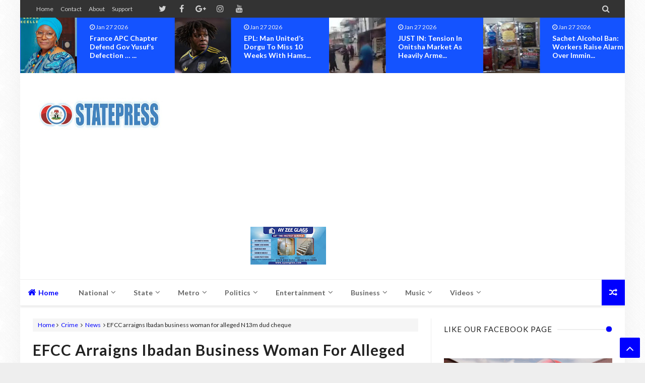

--- FILE ---
content_type: text/html; charset=utf-8
request_url: https://www.google.com/recaptcha/api2/aframe
body_size: 266
content:
<!DOCTYPE HTML><html><head><meta http-equiv="content-type" content="text/html; charset=UTF-8"></head><body><script nonce="Brst7pCcDOoohU4XWYFyvg">/** Anti-fraud and anti-abuse applications only. See google.com/recaptcha */ try{var clients={'sodar':'https://pagead2.googlesyndication.com/pagead/sodar?'};window.addEventListener("message",function(a){try{if(a.source===window.parent){var b=JSON.parse(a.data);var c=clients[b['id']];if(c){var d=document.createElement('img');d.src=c+b['params']+'&rc='+(localStorage.getItem("rc::a")?sessionStorage.getItem("rc::b"):"");window.document.body.appendChild(d);sessionStorage.setItem("rc::e",parseInt(sessionStorage.getItem("rc::e")||0)+1);localStorage.setItem("rc::h",'1769529989044');}}}catch(b){}});window.parent.postMessage("_grecaptcha_ready", "*");}catch(b){}</script></body></html>

--- FILE ---
content_type: text/javascript; charset=UTF-8
request_url: https://www.statepress.ng/feeds/posts/summary/?max-results=1&start-index=17821&alt=json-in-script&callback=addRan&_=1769529982285
body_size: 1670
content:
// API callback
addRan({"version":"1.0","encoding":"UTF-8","feed":{"xmlns":"http://www.w3.org/2005/Atom","xmlns$openSearch":"http://a9.com/-/spec/opensearchrss/1.0/","xmlns$blogger":"http://schemas.google.com/blogger/2008","xmlns$georss":"http://www.georss.org/georss","xmlns$gd":"http://schemas.google.com/g/2005","xmlns$thr":"http://purl.org/syndication/thread/1.0","id":{"$t":"tag:blogger.com,1999:blog-7399397748418863155"},"updated":{"$t":"2026-01-27T08:04:36.567-08:00"},"category":[{"term":"News"},{"term":"Politics"},{"term":"Entertainment"},{"term":"Crime"},{"term":"Headlines"},{"term":"Celebrity Gist"},{"term":"National"},{"term":"Business"},{"term":"Events"},{"term":"Sports"},{"term":"Security"},{"term":"World"},{"term":"Health"},{"term":"Abuja"},{"term":"Education"},{"term":"International"},{"term":"Celebrities"},{"term":"Law"},{"term":"Headline"},{"term":"lifestyle"},{"term":"Celebrity"},{"term":"Accolades"},{"term":"Religion"},{"term":"Opinion"},{"term":"Anambra"},{"term":"Humanitarian"},{"term":"Sport"},{"term":"Technology"},{"term":"Breaking"},{"term":"Tragic"},{"term":"Pageantry"},{"term":"Judiciary"},{"term":"Biafra"},{"term":"Africa"},{"term":"Celebration"},{"term":"Videos"},{"term":"Society"},{"term":"Imo"},{"term":"Culture"},{"term":"Music"},{"term":"Terrorism"},{"term":"General"},{"term":"Comedy"},{"term":"Lagos"},{"term":"ASUU"},{"term":"Metro"},{"term":"EFCC"},{"term":"Economy"},{"term":"Scandal"},{"term":"IPOB"},{"term":"Relationships"},{"term":"Kaduna"},{"term":"Ogun"},{"term":"Enugu"},{"term":"Poli"},{"term":"Big Brother Titans"},{"term":"Oyo"},{"term":"Pageatry"},{"term":"Travel"},{"term":"Aviation"},{"term":"BBNaija2022"},{"term":"Cultism"},{"term":"Kano"},{"term":"Ondo"},{"term":"Osun"},{"term":"Aviatiion"},{"term":"Cross River"},{"term":"Edo"},{"term":"Ekiti"},{"term":"Ent"},{"term":"Others"},{"term":"Plateau"},{"term":"Sec"},{"term":"AY Reveals"},{"term":"Abuna"},{"term":"Autos"},{"term":"Career Advice"},{"term":"Cri"},{"term":"Ed"},{"term":"Edu"},{"term":"En"},{"term":"Exclusive"},{"term":"How My Mother’s Last Words Made Me Who I Am – Comedian"},{"term":"Na"},{"term":"Nat"},{"term":"Nati"},{"term":"Natio"},{"term":"News."},{"term":"Po"},{"term":"the"}],"title":{"type":"text","$t":"StatePress NG"},"subtitle":{"type":"html","$t":""},"link":[{"rel":"http://schemas.google.com/g/2005#feed","type":"application/atom+xml","href":"https:\/\/www.statepress.ng\/feeds\/posts\/summary"},{"rel":"self","type":"application/atom+xml","href":"https:\/\/www.blogger.com\/feeds\/7399397748418863155\/posts\/summary?alt=json-in-script\u0026start-index=17821\u0026max-results=1"},{"rel":"alternate","type":"text/html","href":"https:\/\/www.statepress.ng\/"},{"rel":"hub","href":"http://pubsubhubbub.appspot.com/"},{"rel":"previous","type":"application/atom+xml","href":"https:\/\/www.blogger.com\/feeds\/7399397748418863155\/posts\/summary?alt=json-in-script\u0026start-index=17820\u0026max-results=1"},{"rel":"next","type":"application/atom+xml","href":"https:\/\/www.blogger.com\/feeds\/7399397748418863155\/posts\/summary?alt=json-in-script\u0026start-index=17822\u0026max-results=1"}],"author":[{"name":{"$t":"SN"},"uri":{"$t":"http:\/\/www.blogger.com\/profile\/02129885195992796456"},"email":{"$t":"noreply@blogger.com"},"gd$image":{"rel":"http://schemas.google.com/g/2005#thumbnail","width":"32","height":"32","src":"\/\/blogger.googleusercontent.com\/img\/b\/R29vZ2xl\/AVvXsEhR_gS7NS5zdYiCdScHNp7FtBNGs5_buD2ikPKKYuurXcsJHlpsaq0U8u4cfXuwoIoA3LWsaLV68oG1dJWy3V0B_zxF1hXQlh88qb4EMlq3yt5CTN3bEYPq7ExPIjQk8A\/s220\/7dad55ffd3f78bb9b3e561f1556eae50.jpg"}}],"generator":{"version":"7.00","uri":"http://www.blogger.com","$t":"Blogger"},"openSearch$totalResults":{"$t":"20500"},"openSearch$startIndex":{"$t":"17821"},"openSearch$itemsPerPage":{"$t":"1"},"entry":[{"id":{"$t":"tag:blogger.com,1999:blog-7399397748418863155.post-4492256497128454723"},"published":{"$t":"2021-03-19T21:47:00.000-07:00"},"updated":{"$t":"2021-03-20T13:55:45.358-07:00"},"title":{"type":"text","$t":"COUNTDOWN!!! Indigenous Women Award 2021 Set To Honour Renowned Indigenous Impact-Making Women In Nigeria"},"summary":{"type":"text","$t":"The exceptional performance and iconic achievements of women across Nigeria is set to recognised, as the Indigenous Women Awards 2021 is set to honour reputable and notable women across various agencies, who have performed excellently in their various sectors and industries. The most anticipated award event will be held on the 10th of April 2021 at Nixon Luxury Hotel.The prestigious Indigenous "},"link":[{"rel":"edit","type":"application/atom+xml","href":"https:\/\/www.blogger.com\/feeds\/7399397748418863155\/posts\/default\/4492256497128454723"},{"rel":"self","type":"application/atom+xml","href":"https:\/\/www.blogger.com\/feeds\/7399397748418863155\/posts\/default\/4492256497128454723"},{"rel":"alternate","type":"text/html","href":"https:\/\/www.statepress.ng\/2021\/03\/countdown-indigenous-women-award-2021.html","title":"COUNTDOWN!!! Indigenous Women Award 2021 Set To Honour Renowned Indigenous Impact-Making Women In Nigeria"}],"author":[{"name":{"$t":"AlexReports"},"uri":{"$t":"http:\/\/www.blogger.com\/profile\/03691374538989939211"},"email":{"$t":"noreply@blogger.com"},"gd$image":{"rel":"http://schemas.google.com/g/2005#thumbnail","width":"32","height":"29","src":"\/\/blogger.googleusercontent.com\/img\/b\/R29vZ2xl\/AVvXsEi8J_rlrvvkJb2aT26ab8MQ3n6ujs2vNMYd8WUOo-Owc0usKALEchsRxa9D4l_h1_ccVUdMjgX9Jj_BZsquVPkZlc6uWQdXKez6bRKyujsi_wAGBDL2W1TZGe70BrOoxg\/s220\/AlexReports-Logo+%281%29.jpg"}}],"media$thumbnail":{"xmlns$media":"http://search.yahoo.com/mrss/","url":"https:\/\/blogger.googleusercontent.com\/img\/b\/R29vZ2xl\/AVvXsEhy0ljQFFLrqXSfJxRtXagoOaCziaXWSUcZMz1si9x7zqikXSKguD0enoJwO_lMYU16BD8iGAJdp0wrsUQhUqYqlXNZ2i_Dw5KAw1Y_KAD1uVV1EsQacTJlSI8daFkUi21Iqz8MLMUeeUs\/s72-c\/IMG-20210315-WA0151-745493.jpg","height":"72","width":"72"}}]}});

--- FILE ---
content_type: text/javascript; charset=UTF-8
request_url: https://www.statepress.ng/feeds/posts/summary/-/Videos?max-results=5&alt=json-in-script&callback=jQuery21309590563696021066_1769529982280&_=1769529982281
body_size: 4044
content:
// API callback
jQuery21309590563696021066_1769529982280({"version":"1.0","encoding":"UTF-8","feed":{"xmlns":"http://www.w3.org/2005/Atom","xmlns$openSearch":"http://a9.com/-/spec/opensearchrss/1.0/","xmlns$blogger":"http://schemas.google.com/blogger/2008","xmlns$georss":"http://www.georss.org/georss","xmlns$gd":"http://schemas.google.com/g/2005","xmlns$thr":"http://purl.org/syndication/thread/1.0","id":{"$t":"tag:blogger.com,1999:blog-7399397748418863155"},"updated":{"$t":"2026-01-27T08:04:36.567-08:00"},"category":[{"term":"News"},{"term":"Politics"},{"term":"Entertainment"},{"term":"Crime"},{"term":"Headlines"},{"term":"Celebrity Gist"},{"term":"National"},{"term":"Business"},{"term":"Events"},{"term":"Sports"},{"term":"Security"},{"term":"World"},{"term":"Health"},{"term":"Abuja"},{"term":"Education"},{"term":"International"},{"term":"Celebrities"},{"term":"Law"},{"term":"Headline"},{"term":"lifestyle"},{"term":"Celebrity"},{"term":"Accolades"},{"term":"Religion"},{"term":"Opinion"},{"term":"Anambra"},{"term":"Humanitarian"},{"term":"Sport"},{"term":"Technology"},{"term":"Breaking"},{"term":"Tragic"},{"term":"Pageantry"},{"term":"Judiciary"},{"term":"Biafra"},{"term":"Africa"},{"term":"Celebration"},{"term":"Videos"},{"term":"Society"},{"term":"Imo"},{"term":"Culture"},{"term":"Music"},{"term":"Terrorism"},{"term":"General"},{"term":"Comedy"},{"term":"Lagos"},{"term":"ASUU"},{"term":"Metro"},{"term":"EFCC"},{"term":"Economy"},{"term":"Scandal"},{"term":"IPOB"},{"term":"Relationships"},{"term":"Kaduna"},{"term":"Ogun"},{"term":"Enugu"},{"term":"Poli"},{"term":"Big Brother Titans"},{"term":"Oyo"},{"term":"Pageatry"},{"term":"Travel"},{"term":"Aviation"},{"term":"BBNaija2022"},{"term":"Cultism"},{"term":"Kano"},{"term":"Ondo"},{"term":"Osun"},{"term":"Aviatiion"},{"term":"Cross River"},{"term":"Edo"},{"term":"Ekiti"},{"term":"Ent"},{"term":"Others"},{"term":"Plateau"},{"term":"Sec"},{"term":"AY Reveals"},{"term":"Abuna"},{"term":"Autos"},{"term":"Career Advice"},{"term":"Cri"},{"term":"Ed"},{"term":"Edu"},{"term":"En"},{"term":"Exclusive"},{"term":"How My Mother’s Last Words Made Me Who I Am – Comedian"},{"term":"Na"},{"term":"Nat"},{"term":"Nati"},{"term":"Natio"},{"term":"News."},{"term":"Po"},{"term":"the"}],"title":{"type":"text","$t":"StatePress NG"},"subtitle":{"type":"html","$t":""},"link":[{"rel":"http://schemas.google.com/g/2005#feed","type":"application/atom+xml","href":"https:\/\/www.statepress.ng\/feeds\/posts\/summary"},{"rel":"self","type":"application/atom+xml","href":"https:\/\/www.blogger.com\/feeds\/7399397748418863155\/posts\/summary\/-\/Videos?alt=json-in-script\u0026max-results=5"},{"rel":"alternate","type":"text/html","href":"https:\/\/www.statepress.ng\/search\/label\/Videos"},{"rel":"hub","href":"http://pubsubhubbub.appspot.com/"},{"rel":"next","type":"application/atom+xml","href":"https:\/\/www.blogger.com\/feeds\/7399397748418863155\/posts\/summary\/-\/Videos\/-\/Videos?alt=json-in-script\u0026start-index=6\u0026max-results=5"}],"author":[{"name":{"$t":"SN"},"uri":{"$t":"http:\/\/www.blogger.com\/profile\/02129885195992796456"},"email":{"$t":"noreply@blogger.com"},"gd$image":{"rel":"http://schemas.google.com/g/2005#thumbnail","width":"32","height":"32","src":"\/\/blogger.googleusercontent.com\/img\/b\/R29vZ2xl\/AVvXsEhR_gS7NS5zdYiCdScHNp7FtBNGs5_buD2ikPKKYuurXcsJHlpsaq0U8u4cfXuwoIoA3LWsaLV68oG1dJWy3V0B_zxF1hXQlh88qb4EMlq3yt5CTN3bEYPq7ExPIjQk8A\/s220\/7dad55ffd3f78bb9b3e561f1556eae50.jpg"}}],"generator":{"version":"7.00","uri":"http://www.blogger.com","$t":"Blogger"},"openSearch$totalResults":{"$t":"34"},"openSearch$startIndex":{"$t":"1"},"openSearch$itemsPerPage":{"$t":"5"},"entry":[{"id":{"$t":"tag:blogger.com,1999:blog-7399397748418863155.post-2991051702774531164"},"published":{"$t":"2022-08-16T17:47:00.001-07:00"},"updated":{"$t":"2022-08-16T17:47:23.786-07:00"},"category":[{"scheme":"http://www.blogger.com/atom/ns#","term":"lifestyle"},{"scheme":"http://www.blogger.com/atom/ns#","term":"Videos"}],"title":{"type":"text","$t":"“No Need to Visit the Barber”: Nigerians React as Lady Loses Hair after Dyeing it for Birthday"},"summary":{"type":"text","$t":"What was meant to be a new look for her birthday went south after a lady’s visit to the salon.In a video currently trending on social media, the lady can be seen holding back the tears as she shows the condition of her red hair.The caption reveals that she had wanted a new look for her birthday, which is perhaps, dyeing her hair red, and it didn’t go as planned.From the video, it appears she lost"},"link":[{"rel":"edit","type":"application/atom+xml","href":"https:\/\/www.blogger.com\/feeds\/7399397748418863155\/posts\/default\/2991051702774531164"},{"rel":"self","type":"application/atom+xml","href":"https:\/\/www.blogger.com\/feeds\/7399397748418863155\/posts\/default\/2991051702774531164"},{"rel":"alternate","type":"text/html","href":"https:\/\/www.statepress.ng\/2022\/08\/no-need-to-visit-barber-nigerians-react.html","title":"“No Need to Visit the Barber”: Nigerians React as Lady Loses Hair after Dyeing it for Birthday"}],"author":[{"name":{"$t":"AlexReports"},"uri":{"$t":"http:\/\/www.blogger.com\/profile\/03691374538989939211"},"email":{"$t":"noreply@blogger.com"},"gd$image":{"rel":"http://schemas.google.com/g/2005#thumbnail","width":"32","height":"29","src":"\/\/blogger.googleusercontent.com\/img\/b\/R29vZ2xl\/AVvXsEi8J_rlrvvkJb2aT26ab8MQ3n6ujs2vNMYd8WUOo-Owc0usKALEchsRxa9D4l_h1_ccVUdMjgX9Jj_BZsquVPkZlc6uWQdXKez6bRKyujsi_wAGBDL2W1TZGe70BrOoxg\/s220\/AlexReports-Logo+%281%29.jpg"}}],"media$thumbnail":{"xmlns$media":"http://search.yahoo.com/mrss/","url":"https:\/\/blogger.googleusercontent.com\/img\/b\/R29vZ2xl\/AVvXsEgYhp0yn9qYA9_hUQTER5VXrJLWPAYo4Qeu3G_ICPGdEf4onmUAktbNdu-zcAhpBc-TYhihmFSXTaSzCM62W6izeWhsBQ8ZZZ3QgyZmS8wXnvqzBkOVZd26z4ab08-yuYEYhrEpBz5s3oDAerbTvXp9p3Jw6dDlFPypb6bVE2Tdkx-RpRe8Y8vjh2qUvQ\/s72-c\/c6a995a1c923e6f1.jpg","height":"72","width":"72"}},{"id":{"$t":"tag:blogger.com,1999:blog-7399397748418863155.post-6627546268932267494"},"published":{"$t":"2022-05-14T06:09:00.002-07:00"},"updated":{"$t":"2022-05-14T06:22:39.619-07:00"},"category":[{"scheme":"http://www.blogger.com/atom/ns#","term":"Celebrities"},{"scheme":"http://www.blogger.com/atom/ns#","term":"Entertainment"},{"scheme":"http://www.blogger.com/atom/ns#","term":"Videos"}],"title":{"type":"text","$t":"Shooting Of 'The Pledge' Produced By Prince UC Ingawa Commences (Videos)"},"summary":{"type":"text","$t":"\u0026nbsp;\u0026nbsp;Shooting of the long talked about movie, The Pledge produced by youth advocate and philanthropist, Prince UC Ingawa has finally commenced.\u0026nbsp;The star studded movie is being shot at different locations in Nigeria.\u0026nbsp;Our correspondent understands that 'The Pledge' seeks to foster national unity, peaceful coexistence and the spirit of brotherhood.\u0026nbsp;According to Prince UC Ingawa"},"link":[{"rel":"edit","type":"application/atom+xml","href":"https:\/\/www.blogger.com\/feeds\/7399397748418863155\/posts\/default\/6627546268932267494"},{"rel":"self","type":"application/atom+xml","href":"https:\/\/www.blogger.com\/feeds\/7399397748418863155\/posts\/default\/6627546268932267494"},{"rel":"alternate","type":"text/html","href":"https:\/\/www.statepress.ng\/2022\/05\/shooting-of-pledge-produced-by-prince.html","title":"Shooting Of 'The Pledge' Produced By Prince UC Ingawa Commences (Videos)"}],"author":[{"name":{"$t":"AlexReports"},"uri":{"$t":"http:\/\/www.blogger.com\/profile\/03691374538989939211"},"email":{"$t":"noreply@blogger.com"},"gd$image":{"rel":"http://schemas.google.com/g/2005#thumbnail","width":"32","height":"29","src":"\/\/blogger.googleusercontent.com\/img\/b\/R29vZ2xl\/AVvXsEi8J_rlrvvkJb2aT26ab8MQ3n6ujs2vNMYd8WUOo-Owc0usKALEchsRxa9D4l_h1_ccVUdMjgX9Jj_BZsquVPkZlc6uWQdXKez6bRKyujsi_wAGBDL2W1TZGe70BrOoxg\/s220\/AlexReports-Logo+%281%29.jpg"}}],"media$thumbnail":{"xmlns$media":"http://search.yahoo.com/mrss/","url":"https:\/\/blogger.googleusercontent.com\/img\/b\/R29vZ2xl\/AVvXsEhFxAZBJcJiIPhE-YAHK30j31b6bJSfeURDnwdLIFVl1pSVAg0K9pQr_2cP893tXERwGwC9g05O8PyQNc8TZVX8eplOOq80rpzzvI-lJXFv2lV9yBAK9Moa6Eg2JymoavYNyhpne2rbTbu92UHfJY3TYI-1Ij-edNhtRJdbnZ79dAOIKI5GsOb1sq0TIQ\/s72-c\/WhatsApp%20Image%202022-05-14%20at%2012.57.57%20PM.jpeg","height":"72","width":"72"}},{"id":{"$t":"tag:blogger.com,1999:blog-7399397748418863155.post-745438558340204117"},"published":{"$t":"2020-06-16T07:26:00.001-07:00"},"updated":{"$t":"2020-06-16T08:57:37.443-07:00"},"category":[{"scheme":"http://www.blogger.com/atom/ns#","term":"Abuja"},{"scheme":"http://www.blogger.com/atom/ns#","term":"Business"},{"scheme":"http://www.blogger.com/atom/ns#","term":"lifestyle"},{"scheme":"http://www.blogger.com/atom/ns#","term":"the"},{"scheme":"http://www.blogger.com/atom/ns#","term":"Videos"}],"title":{"type":"text","$t":"IN NIGERIA: Olango Chat Introduces Language Translation Services, Now Available On Google Playstore (Download) Watch"},"summary":{"type":"text","$t":"\n\n\nA renowned and prospective Nigeria-Africa and global organization, has introduced an online social chat platform called Olango Chat. The Application which is now available on Google Play Store allows users to communicate across a wide-heterogeneous and diversified language, but yet be able to understand each other, with its premium Translational Services\n\n\n\n\n\nFew months ago Nzenweofor Group, "},"link":[{"rel":"edit","type":"application/atom+xml","href":"https:\/\/www.blogger.com\/feeds\/7399397748418863155\/posts\/default\/745438558340204117"},{"rel":"self","type":"application/atom+xml","href":"https:\/\/www.blogger.com\/feeds\/7399397748418863155\/posts\/default\/745438558340204117"},{"rel":"alternate","type":"text/html","href":"https:\/\/www.statepress.ng\/2020\/06\/olango-chat-introduces-language.html","title":"IN NIGERIA: Olango Chat Introduces Language Translation Services, Now Available On Google Playstore (Download) Watch"}],"author":[{"name":{"$t":"AlexReports"},"uri":{"$t":"http:\/\/www.blogger.com\/profile\/03691374538989939211"},"email":{"$t":"noreply@blogger.com"},"gd$image":{"rel":"http://schemas.google.com/g/2005#thumbnail","width":"32","height":"29","src":"\/\/blogger.googleusercontent.com\/img\/b\/R29vZ2xl\/AVvXsEi8J_rlrvvkJb2aT26ab8MQ3n6ujs2vNMYd8WUOo-Owc0usKALEchsRxa9D4l_h1_ccVUdMjgX9Jj_BZsquVPkZlc6uWQdXKez6bRKyujsi_wAGBDL2W1TZGe70BrOoxg\/s220\/AlexReports-Logo+%281%29.jpg"}}],"media$thumbnail":{"xmlns$media":"http://search.yahoo.com/mrss/","url":"https:\/\/blogger.googleusercontent.com\/img\/b\/R29vZ2xl\/AVvXsEic8GQC4mCnm9vu6gqMHdqebPCmbLgVkUozBEPfDxz4U8aLVbmeeOK6PUdEI0Wtnr3fGQ-md2ZZ1zoH0QA2Iw3UR8fuJ2mnXNmfrVVVOX5xeDoF-inKc5BxPP3LwAz_1oZzsfCtY8vv5ks\/s72-c\/Screenshot_20200616-104214_1592300637060.jpg","height":"72","width":"72"}},{"id":{"$t":"tag:blogger.com,1999:blog-7399397748418863155.post-7145914724603869674"},"published":{"$t":"2020-06-02T12:28:00.000-07:00"},"updated":{"$t":"2020-06-02T12:32:23.149-07:00"},"category":[{"scheme":"http://www.blogger.com/atom/ns#","term":"Celebrities"},{"scheme":"http://www.blogger.com/atom/ns#","term":"lifestyle"},{"scheme":"http://www.blogger.com/atom/ns#","term":"News"},{"scheme":"http://www.blogger.com/atom/ns#","term":"Videos"}],"title":{"type":"text","$t":"IN LAGOS: FAAN Official Ezinne Oguledo Marks Birthday With Close Friends, Colleagues At Lagos Apartment ( Photos \/ Videos)"},"summary":{"type":"text","$t":"\n\nA Member of staff with the Federal Airports Authority of Nigeria-FAAN, Mrs. Ezinne Oguledo, popularly referred as \"Zuzu Hazel Queen\" has marked her birthday today, the 2nd of June 2020. The private birthday celebration was hosted at her home with close friends, family members and colleagues.\n\nMrs. Ezinne Oguledo, was described by her friends as one amongst several women that posseses the heart "},"link":[{"rel":"edit","type":"application/atom+xml","href":"https:\/\/www.blogger.com\/feeds\/7399397748418863155\/posts\/default\/7145914724603869674"},{"rel":"self","type":"application/atom+xml","href":"https:\/\/www.blogger.com\/feeds\/7399397748418863155\/posts\/default\/7145914724603869674"},{"rel":"alternate","type":"text/html","href":"https:\/\/www.statepress.ng\/2020\/06\/faan-official-ezinne-oguledo-marks.html","title":"IN LAGOS: FAAN Official Ezinne Oguledo Marks Birthday With Close Friends, Colleagues At Lagos Apartment ( Photos \/ Videos)"}],"author":[{"name":{"$t":"AlexReports"},"uri":{"$t":"http:\/\/www.blogger.com\/profile\/03691374538989939211"},"email":{"$t":"noreply@blogger.com"},"gd$image":{"rel":"http://schemas.google.com/g/2005#thumbnail","width":"32","height":"29","src":"\/\/blogger.googleusercontent.com\/img\/b\/R29vZ2xl\/AVvXsEi8J_rlrvvkJb2aT26ab8MQ3n6ujs2vNMYd8WUOo-Owc0usKALEchsRxa9D4l_h1_ccVUdMjgX9Jj_BZsquVPkZlc6uWQdXKez6bRKyujsi_wAGBDL2W1TZGe70BrOoxg\/s220\/AlexReports-Logo+%281%29.jpg"}}],"media$thumbnail":{"xmlns$media":"http://search.yahoo.com/mrss/","url":"https:\/\/blogger.googleusercontent.com\/img\/b\/R29vZ2xl\/AVvXsEjf5ikEukb0wYmwpkKDngKZ8UzKEiTXNUdVtqtscJRZ1f1xPzA1IbFPnhdugncXdb8YQYU9ZQItp3hRWmNtIhQK5drXu3yFWCELBaOOsC7Z6nNRKaBYSoCli5LGJSnHFA1bdf2YMVW-qzyg\/s72-c\/Screenshot_20200602-180754_1591122981766.jpg","height":"72","width":"72"}},{"id":{"$t":"tag:blogger.com,1999:blog-7399397748418863155.post-5783519981250072552"},"published":{"$t":"2020-05-22T12:49:00.000-07:00"},"updated":{"$t":"2020-05-25T05:05:49.772-07:00"},"category":[{"scheme":"http://www.blogger.com/atom/ns#","term":"Abuja"},{"scheme":"http://www.blogger.com/atom/ns#","term":"Health"},{"scheme":"http://www.blogger.com/atom/ns#","term":"Humanitarian"},{"scheme":"http://www.blogger.com/atom/ns#","term":"News"},{"scheme":"http://www.blogger.com/atom/ns#","term":"Videos"}],"title":{"type":"text","$t":"IN ABUJA: NGO Raises Awareness On COVID 19 As It's Sets To Commission Borehole To Mark Children's Day"},"summary":{"type":"text","$t":"\n\n\n\nThe African Scholars Care Initiative-ASCI, a non governmental organization in Africa under the leadership of Lady\u0026nbsp; Onumajuru Osomiamhe Joy, has commenced a sequence of impact humanitarian activities amidst the novel coronavirus pandemic and in view of the global May 27th Children's day celebration at LEA Primary School in Jahi, Abuja Nigeria.\u0026nbsp;\n\n\n\nASCI unveiled Running Water Project "},"link":[{"rel":"edit","type":"application/atom+xml","href":"https:\/\/www.blogger.com\/feeds\/7399397748418863155\/posts\/default\/5783519981250072552"},{"rel":"self","type":"application/atom+xml","href":"https:\/\/www.blogger.com\/feeds\/7399397748418863155\/posts\/default\/5783519981250072552"},{"rel":"alternate","type":"text/html","href":"https:\/\/www.statepress.ng\/2020\/05\/ngo-raises-awareness-on-covid-19-as-its.html","title":"IN ABUJA: NGO Raises Awareness On COVID 19 As It's Sets To Commission Borehole To Mark Children's Day"}],"author":[{"name":{"$t":"AlexReports"},"uri":{"$t":"http:\/\/www.blogger.com\/profile\/03691374538989939211"},"email":{"$t":"noreply@blogger.com"},"gd$image":{"rel":"http://schemas.google.com/g/2005#thumbnail","width":"32","height":"29","src":"\/\/blogger.googleusercontent.com\/img\/b\/R29vZ2xl\/AVvXsEi8J_rlrvvkJb2aT26ab8MQ3n6ujs2vNMYd8WUOo-Owc0usKALEchsRxa9D4l_h1_ccVUdMjgX9Jj_BZsquVPkZlc6uWQdXKez6bRKyujsi_wAGBDL2W1TZGe70BrOoxg\/s220\/AlexReports-Logo+%281%29.jpg"}}],"media$thumbnail":{"xmlns$media":"http://search.yahoo.com/mrss/","url":"https:\/\/blogger.googleusercontent.com\/img\/b\/R29vZ2xl\/AVvXsEh6ardNZbSdcbKfn4tYD7guRuTjSpkPuMAizkoXszdwwW_RCoAn9VDg2j-yn3ChUr54elhET30PahJVNNFoCR72VBRgucjVHD3AV8D5l3uleyXSW0V437ifhK8hL10InTwZSOTNnfZ3uov_\/s72-c\/IMG-20200521-WA0079-734749.jpg","height":"72","width":"72"}}]}});

--- FILE ---
content_type: text/javascript; charset=UTF-8
request_url: https://www.statepress.ng/feeds/posts/summary/-/Politics?max-results=5&alt=json-in-script&callback=jQuery21309590563696021066_1769529982272&_=1769529982273
body_size: 3545
content:
// API callback
jQuery21309590563696021066_1769529982272({"version":"1.0","encoding":"UTF-8","feed":{"xmlns":"http://www.w3.org/2005/Atom","xmlns$openSearch":"http://a9.com/-/spec/opensearchrss/1.0/","xmlns$blogger":"http://schemas.google.com/blogger/2008","xmlns$georss":"http://www.georss.org/georss","xmlns$gd":"http://schemas.google.com/g/2005","xmlns$thr":"http://purl.org/syndication/thread/1.0","id":{"$t":"tag:blogger.com,1999:blog-7399397748418863155"},"updated":{"$t":"2026-01-27T08:04:36.567-08:00"},"category":[{"term":"News"},{"term":"Politics"},{"term":"Entertainment"},{"term":"Crime"},{"term":"Headlines"},{"term":"Celebrity Gist"},{"term":"National"},{"term":"Business"},{"term":"Events"},{"term":"Sports"},{"term":"Security"},{"term":"World"},{"term":"Health"},{"term":"Abuja"},{"term":"Education"},{"term":"International"},{"term":"Celebrities"},{"term":"Law"},{"term":"Headline"},{"term":"lifestyle"},{"term":"Celebrity"},{"term":"Accolades"},{"term":"Religion"},{"term":"Opinion"},{"term":"Anambra"},{"term":"Humanitarian"},{"term":"Sport"},{"term":"Technology"},{"term":"Breaking"},{"term":"Tragic"},{"term":"Pageantry"},{"term":"Judiciary"},{"term":"Biafra"},{"term":"Africa"},{"term":"Celebration"},{"term":"Videos"},{"term":"Society"},{"term":"Imo"},{"term":"Culture"},{"term":"Music"},{"term":"Terrorism"},{"term":"General"},{"term":"Comedy"},{"term":"Lagos"},{"term":"ASUU"},{"term":"Metro"},{"term":"EFCC"},{"term":"Economy"},{"term":"Scandal"},{"term":"IPOB"},{"term":"Relationships"},{"term":"Kaduna"},{"term":"Ogun"},{"term":"Enugu"},{"term":"Poli"},{"term":"Big Brother Titans"},{"term":"Oyo"},{"term":"Pageatry"},{"term":"Travel"},{"term":"Aviation"},{"term":"BBNaija2022"},{"term":"Cultism"},{"term":"Kano"},{"term":"Ondo"},{"term":"Osun"},{"term":"Aviatiion"},{"term":"Cross River"},{"term":"Edo"},{"term":"Ekiti"},{"term":"Ent"},{"term":"Others"},{"term":"Plateau"},{"term":"Sec"},{"term":"AY Reveals"},{"term":"Abuna"},{"term":"Autos"},{"term":"Career Advice"},{"term":"Cri"},{"term":"Ed"},{"term":"Edu"},{"term":"En"},{"term":"Exclusive"},{"term":"How My Mother’s Last Words Made Me Who I Am – Comedian"},{"term":"Na"},{"term":"Nat"},{"term":"Nati"},{"term":"Natio"},{"term":"News."},{"term":"Po"},{"term":"the"}],"title":{"type":"text","$t":"StatePress NG"},"subtitle":{"type":"html","$t":""},"link":[{"rel":"http://schemas.google.com/g/2005#feed","type":"application/atom+xml","href":"https:\/\/www.statepress.ng\/feeds\/posts\/summary"},{"rel":"self","type":"application/atom+xml","href":"https:\/\/www.blogger.com\/feeds\/7399397748418863155\/posts\/summary\/-\/Politics?alt=json-in-script\u0026max-results=5"},{"rel":"alternate","type":"text/html","href":"https:\/\/www.statepress.ng\/search\/label\/Politics"},{"rel":"hub","href":"http://pubsubhubbub.appspot.com/"},{"rel":"next","type":"application/atom+xml","href":"https:\/\/www.blogger.com\/feeds\/7399397748418863155\/posts\/summary\/-\/Politics\/-\/Politics?alt=json-in-script\u0026start-index=6\u0026max-results=5"}],"author":[{"name":{"$t":"SN"},"uri":{"$t":"http:\/\/www.blogger.com\/profile\/02129885195992796456"},"email":{"$t":"noreply@blogger.com"},"gd$image":{"rel":"http://schemas.google.com/g/2005#thumbnail","width":"32","height":"32","src":"\/\/blogger.googleusercontent.com\/img\/b\/R29vZ2xl\/AVvXsEhR_gS7NS5zdYiCdScHNp7FtBNGs5_buD2ikPKKYuurXcsJHlpsaq0U8u4cfXuwoIoA3LWsaLV68oG1dJWy3V0B_zxF1hXQlh88qb4EMlq3yt5CTN3bEYPq7ExPIjQk8A\/s220\/7dad55ffd3f78bb9b3e561f1556eae50.jpg"}}],"generator":{"version":"7.00","uri":"http://www.blogger.com","$t":"Blogger"},"openSearch$totalResults":{"$t":"3161"},"openSearch$startIndex":{"$t":"1"},"openSearch$itemsPerPage":{"$t":"5"},"entry":[{"id":{"$t":"tag:blogger.com,1999:blog-7399397748418863155.post-8451285531704264088"},"published":{"$t":"2026-01-27T07:57:00.000-08:00"},"updated":{"$t":"2026-01-27T07:57:37.329-08:00"},"category":[{"scheme":"http://www.blogger.com/atom/ns#","term":"News"},{"scheme":"http://www.blogger.com/atom/ns#","term":"Politics"}],"title":{"type":"text","$t":"France APC chapter defend gov Yusuf’s defection … Says decision ‘ll catapult Kano’s development"},"summary":{"type":"text","$t":"\u0026nbsp;The Chairperson of the All Progressives Congress (APC) France Chapter, Hajia Amina Suzuki, has warmly commended Kano State Governor, Abba Kabir Yusuf, on his decision to defect from the New Nigeria Peoples Party (NNPP) to the ruling party.She described the move as timely, courageous, and in the best interest of Kano state and Nigeria at large.In a statement issued on Tuesday, Hajia Suzuki "},"link":[{"rel":"edit","type":"application/atom+xml","href":"https:\/\/www.blogger.com\/feeds\/7399397748418863155\/posts\/default\/8451285531704264088"},{"rel":"self","type":"application/atom+xml","href":"https:\/\/www.blogger.com\/feeds\/7399397748418863155\/posts\/default\/8451285531704264088"},{"rel":"alternate","type":"text/html","href":"https:\/\/www.statepress.ng\/2026\/01\/france-apc-chapter-defend-gov-yusufs.html","title":"France APC chapter defend gov Yusuf’s defection … Says decision ‘ll catapult Kano’s development"}],"author":[{"name":{"$t":"Admin"},"uri":{"$t":"http:\/\/www.blogger.com\/profile\/08144921508391562348"},"email":{"$t":"noreply@blogger.com"},"gd$image":{"rel":"http://schemas.google.com/g/2005#thumbnail","width":"16","height":"16","src":"https:\/\/img1.blogblog.com\/img\/b16-rounded.gif"}}],"media$thumbnail":{"xmlns$media":"http://search.yahoo.com/mrss/","url":"https:\/\/blogger.googleusercontent.com\/img\/b\/R29vZ2xl\/AVvXsEgNQMyeRK-S4eEQP0VhMdaZzNcgtugcKB3yvierMPmQ15eJG4Jp-Qc-3T1-uJZcmIOsx3rolSQ70kgEcEndCFqS-vi3C3IfEqerMCVP8Bw90gMzPMq53RbAvKTDDqy1_KyXjJBbuLl8dlXjN6NjTMmUUHQGa-s4m5NkO4Tv3pwhYejQi2PBP9mJ95En9Nk\/s72-c\/9EEC3FDD-B672-4F93-BFAD-EDD98BFC8A4F.webp","height":"72","width":"72"}},{"id":{"$t":"tag:blogger.com,1999:blog-7399397748418863155.post-5304454814867847489"},"published":{"$t":"2026-01-27T04:49:00.000-08:00"},"updated":{"$t":"2026-01-27T04:49:37.293-08:00"},"category":[{"scheme":"http://www.blogger.com/atom/ns#","term":"News"},{"scheme":"http://www.blogger.com/atom/ns#","term":"Politics"}],"title":{"type":"text","$t":"2027 Election: APC clears air on rumours of Shettima’s replacement"},"summary":{"type":"text","$t":"\u0026nbsp;The All Progressives Congress, APC, has dismissed reports suggesting that Vice President Kashim Shettima may be replaced as President Bola Tinubu’s running mate, ahead of the 2027 general elections, describing the claims as purely speculative, untrue and utterly baseless.APC’s reaction came against the backdrop of speculations that it may review the Muslim–Muslim ticket that secured victory"},"link":[{"rel":"edit","type":"application/atom+xml","href":"https:\/\/www.blogger.com\/feeds\/7399397748418863155\/posts\/default\/5304454814867847489"},{"rel":"self","type":"application/atom+xml","href":"https:\/\/www.blogger.com\/feeds\/7399397748418863155\/posts\/default\/5304454814867847489"},{"rel":"alternate","type":"text/html","href":"https:\/\/www.statepress.ng\/2026\/01\/2027-election-apc-clears-air-on-rumours.html","title":"2027 Election: APC clears air on rumours of Shettima’s replacement"}],"author":[{"name":{"$t":"Admin"},"uri":{"$t":"http:\/\/www.blogger.com\/profile\/08144921508391562348"},"email":{"$t":"noreply@blogger.com"},"gd$image":{"rel":"http://schemas.google.com/g/2005#thumbnail","width":"16","height":"16","src":"https:\/\/img1.blogblog.com\/img\/b16-rounded.gif"}}],"media$thumbnail":{"xmlns$media":"http://search.yahoo.com/mrss/","url":"https:\/\/blogger.googleusercontent.com\/img\/b\/R29vZ2xl\/AVvXsEi0Zf4XD6K9Ucrk8eVoYVR-VGqwoyJaBOxg_U7TOT2SR4Bcs2m6L-_34gNH5_7mvIE6OwIAuNHvIiIbgt6kiHgouhgeE5mGmYPNf4uHe7pweazHFkKWQjqiCmXu2Thmaj5g6sPTt4v2S2p6MOiZf6BxlJYPvamvlCnjoj6j_VXjb52IGZZRbnSQtNiytwg\/s72-c\/B23FC206-1465-4547-B527-60890E61E93F.webp","height":"72","width":"72"}},{"id":{"$t":"tag:blogger.com,1999:blog-7399397748418863155.post-5795666536028491940"},"published":{"$t":"2026-01-26T09:15:00.000-08:00"},"updated":{"$t":"2026-01-26T09:15:31.880-08:00"},"category":[{"scheme":"http://www.blogger.com/atom/ns#","term":"News"},{"scheme":"http://www.blogger.com/atom/ns#","term":"Politics"}],"title":{"type":"text","$t":"JUST IN: Kwankwaso resigns from Gov Yusuf cabinet"},"summary":{"type":"text","$t":"\u0026nbsp;Mustapha Rabiu Kwankwaso, Commissioner for Youth and Sports Development in Kano State and son of former governor and senator, Rabiu Musa Kwankwaso, has resigned his position as a member of the Kano State Executive Council.In a statement released on Monday, Kwankwaso said his decision to step down was taken with a heavy heart, expressing appreciation to Governor Abba Kabir Yusuf for the "},"link":[{"rel":"edit","type":"application/atom+xml","href":"https:\/\/www.blogger.com\/feeds\/7399397748418863155\/posts\/default\/5795666536028491940"},{"rel":"self","type":"application/atom+xml","href":"https:\/\/www.blogger.com\/feeds\/7399397748418863155\/posts\/default\/5795666536028491940"},{"rel":"alternate","type":"text/html","href":"https:\/\/www.statepress.ng\/2026\/01\/just-in-kwankwaso-resigns-from-gov.html","title":"JUST IN: Kwankwaso resigns from Gov Yusuf cabinet"}],"author":[{"name":{"$t":"Admin"},"uri":{"$t":"http:\/\/www.blogger.com\/profile\/08144921508391562348"},"email":{"$t":"noreply@blogger.com"},"gd$image":{"rel":"http://schemas.google.com/g/2005#thumbnail","width":"16","height":"16","src":"https:\/\/img1.blogblog.com\/img\/b16-rounded.gif"}}],"media$thumbnail":{"xmlns$media":"http://search.yahoo.com/mrss/","url":"https:\/\/blogger.googleusercontent.com\/img\/b\/R29vZ2xl\/AVvXsEgbyuzk_7515YrXbGV-kTMysuBFKTyzF8_I2zy-JjU48RcMR2CBz4jguKcNlaP43CRLtcngG4jHv14u72-eItSq0GzWUgrub13kvV0WPufcBNJZRch-4JgAi0SnP73bHZfIKLqQjco0yiNk3TwJKhSLtEEww1QUdLqFZ43FEzq1-eqQuiidGveGLkEhsnc\/s72-c\/4580AF45-2D10-4BC1-91A1-93E629A7AA2C.webp","height":"72","width":"72"}},{"id":{"$t":"tag:blogger.com,1999:blog-7399397748418863155.post-7186694704084993388"},"published":{"$t":"2026-01-26T07:46:00.000-08:00"},"updated":{"$t":"2026-01-26T07:46:41.572-08:00"},"category":[{"scheme":"http://www.blogger.com/atom/ns#","term":"News"},{"scheme":"http://www.blogger.com/atom/ns#","term":"Politics"}],"title":{"type":"text","$t":"21 Kano lawmakers follow Abba Yusuf to APC"},"summary":{"type":"text","$t":"\u0026nbsp;Twenty-one members of the Kano State House of Assembly have defected from the New Nigeria Peoples Party (NNPP) to the All Progressives Congress (APC), marking a major political realignment in the state.The lawmakers announced their decision on Monday, coming shortly after Governor Abba Yusuf formally resigned from the NNPP following his recent visit to President Bola Tinubu at the State "},"link":[{"rel":"edit","type":"application/atom+xml","href":"https:\/\/www.blogger.com\/feeds\/7399397748418863155\/posts\/default\/7186694704084993388"},{"rel":"self","type":"application/atom+xml","href":"https:\/\/www.blogger.com\/feeds\/7399397748418863155\/posts\/default\/7186694704084993388"},{"rel":"alternate","type":"text/html","href":"https:\/\/www.statepress.ng\/2026\/01\/21-kano-lawmakers-follow-abba-yusuf-to.html","title":"21 Kano lawmakers follow Abba Yusuf to APC"}],"author":[{"name":{"$t":"Admin"},"uri":{"$t":"http:\/\/www.blogger.com\/profile\/08144921508391562348"},"email":{"$t":"noreply@blogger.com"},"gd$image":{"rel":"http://schemas.google.com/g/2005#thumbnail","width":"16","height":"16","src":"https:\/\/img1.blogblog.com\/img\/b16-rounded.gif"}}],"media$thumbnail":{"xmlns$media":"http://search.yahoo.com/mrss/","url":"https:\/\/blogger.googleusercontent.com\/img\/b\/R29vZ2xl\/AVvXsEhryyQjQLg3uNUVpQ4_H2RKD1smeQmW5HfAI3hGv_s2EWx7WdsTaHjcSrgUV6GTbS2-11-0_77oYxufKvYsvK1O2HSJxH6mGcZ2XTTDQkFWHtGRphHNzJMOSHgoW48WuQ6Y9J2J-tncp-VnlJNp-g50g0h5UJ5AEnekWw65chMzOI8MlsMAiDBz1sCsITM\/s72-c\/8EFBF731-B35D-4FB0-909C-17BB59BB59D6.webp","height":"72","width":"72"}},{"id":{"$t":"tag:blogger.com,1999:blog-7399397748418863155.post-2349052024433810891"},"published":{"$t":"2026-01-26T04:39:00.000-08:00"},"updated":{"$t":"2026-01-26T04:39:49.806-08:00"},"category":[{"scheme":"http://www.blogger.com/atom/ns#","term":"News"},{"scheme":"http://www.blogger.com/atom/ns#","term":"Politics"}],"title":{"type":"text","$t":"Ganduje returns from London ahead Gov. Yusuf’s defection"},"summary":{"type":"text","$t":"\u0026nbsp;The former National Chairman of the All Progressives Congress (APC), Dr. Abdullahi Umar Ganduje, has returned to Nigeria from London, ahead of the Governor Abba Yusuf of Kano State defection to the party in the state.In a statement by his Chief of Staff, Muhammad Garba, Dr. Ganduje arrived in Abuja aboard a British Airways flight at about 5:30 a.m. on Monday and is expected to proceed to "},"link":[{"rel":"edit","type":"application/atom+xml","href":"https:\/\/www.blogger.com\/feeds\/7399397748418863155\/posts\/default\/2349052024433810891"},{"rel":"self","type":"application/atom+xml","href":"https:\/\/www.blogger.com\/feeds\/7399397748418863155\/posts\/default\/2349052024433810891"},{"rel":"alternate","type":"text/html","href":"https:\/\/www.statepress.ng\/2026\/01\/ganduje-returns-from-london-ahead-gov.html","title":"Ganduje returns from London ahead Gov. Yusuf’s defection"}],"author":[{"name":{"$t":"Admin"},"uri":{"$t":"http:\/\/www.blogger.com\/profile\/08144921508391562348"},"email":{"$t":"noreply@blogger.com"},"gd$image":{"rel":"http://schemas.google.com/g/2005#thumbnail","width":"16","height":"16","src":"https:\/\/img1.blogblog.com\/img\/b16-rounded.gif"}}],"media$thumbnail":{"xmlns$media":"http://search.yahoo.com/mrss/","url":"https:\/\/blogger.googleusercontent.com\/img\/b\/R29vZ2xl\/AVvXsEgu6DLVhl7Bdf5fYguuhCxPnZqywCexk3s43vunZjxJYDm6CZYue7QHJPidTgQ1OFcf2qCOeRFOL5hSHaEGiHABArfWZ9gSACMKEODOQdBep4orcOJo7AIC-n1CWM5BP9GTGgpPdxOxcZ0i-3IjO7MGU2vkvYYLoNdMt-o7r69u0UKlMfCLZh73VXkWoOo\/s72-c\/23028E16-3BCA-4731-80D6-DA62C20504F5.webp","height":"72","width":"72"}}]}});

--- FILE ---
content_type: text/javascript; charset=UTF-8
request_url: https://www.statepress.ng/feeds/posts/summary?max-results=3&alt=json-in-script&start-index=5&callback=jQuery21309590563696021066_1769529982286&_=1769529982287
body_size: 2697
content:
// API callback
jQuery21309590563696021066_1769529982286({"version":"1.0","encoding":"UTF-8","feed":{"xmlns":"http://www.w3.org/2005/Atom","xmlns$openSearch":"http://a9.com/-/spec/opensearchrss/1.0/","xmlns$blogger":"http://schemas.google.com/blogger/2008","xmlns$georss":"http://www.georss.org/georss","xmlns$gd":"http://schemas.google.com/g/2005","xmlns$thr":"http://purl.org/syndication/thread/1.0","id":{"$t":"tag:blogger.com,1999:blog-7399397748418863155"},"updated":{"$t":"2026-01-27T08:04:36.567-08:00"},"category":[{"term":"News"},{"term":"Politics"},{"term":"Entertainment"},{"term":"Crime"},{"term":"Headlines"},{"term":"Celebrity Gist"},{"term":"National"},{"term":"Business"},{"term":"Events"},{"term":"Sports"},{"term":"Security"},{"term":"World"},{"term":"Health"},{"term":"Abuja"},{"term":"Education"},{"term":"International"},{"term":"Celebrities"},{"term":"Law"},{"term":"Headline"},{"term":"lifestyle"},{"term":"Celebrity"},{"term":"Accolades"},{"term":"Religion"},{"term":"Opinion"},{"term":"Anambra"},{"term":"Humanitarian"},{"term":"Sport"},{"term":"Technology"},{"term":"Breaking"},{"term":"Tragic"},{"term":"Pageantry"},{"term":"Judiciary"},{"term":"Biafra"},{"term":"Africa"},{"term":"Celebration"},{"term":"Videos"},{"term":"Society"},{"term":"Imo"},{"term":"Culture"},{"term":"Music"},{"term":"Terrorism"},{"term":"General"},{"term":"Comedy"},{"term":"Lagos"},{"term":"ASUU"},{"term":"Metro"},{"term":"EFCC"},{"term":"Economy"},{"term":"Scandal"},{"term":"IPOB"},{"term":"Relationships"},{"term":"Kaduna"},{"term":"Ogun"},{"term":"Enugu"},{"term":"Poli"},{"term":"Big Brother Titans"},{"term":"Oyo"},{"term":"Pageatry"},{"term":"Travel"},{"term":"Aviation"},{"term":"BBNaija2022"},{"term":"Cultism"},{"term":"Kano"},{"term":"Ondo"},{"term":"Osun"},{"term":"Aviatiion"},{"term":"Cross River"},{"term":"Edo"},{"term":"Ekiti"},{"term":"Ent"},{"term":"Others"},{"term":"Plateau"},{"term":"Sec"},{"term":"AY Reveals"},{"term":"Abuna"},{"term":"Autos"},{"term":"Career Advice"},{"term":"Cri"},{"term":"Ed"},{"term":"Edu"},{"term":"En"},{"term":"Exclusive"},{"term":"How My Mother’s Last Words Made Me Who I Am – Comedian"},{"term":"Na"},{"term":"Nat"},{"term":"Nati"},{"term":"Natio"},{"term":"News."},{"term":"Po"},{"term":"the"}],"title":{"type":"text","$t":"StatePress NG"},"subtitle":{"type":"html","$t":""},"link":[{"rel":"http://schemas.google.com/g/2005#feed","type":"application/atom+xml","href":"https:\/\/www.statepress.ng\/feeds\/posts\/summary"},{"rel":"self","type":"application/atom+xml","href":"https:\/\/www.blogger.com\/feeds\/7399397748418863155\/posts\/summary?alt=json-in-script\u0026start-index=5\u0026max-results=3"},{"rel":"alternate","type":"text/html","href":"https:\/\/www.statepress.ng\/"},{"rel":"hub","href":"http://pubsubhubbub.appspot.com/"},{"rel":"previous","type":"application/atom+xml","href":"https:\/\/www.blogger.com\/feeds\/7399397748418863155\/posts\/summary?alt=json-in-script\u0026start-index=2\u0026max-results=3"},{"rel":"next","type":"application/atom+xml","href":"https:\/\/www.blogger.com\/feeds\/7399397748418863155\/posts\/summary?alt=json-in-script\u0026start-index=8\u0026max-results=3"}],"author":[{"name":{"$t":"SN"},"uri":{"$t":"http:\/\/www.blogger.com\/profile\/02129885195992796456"},"email":{"$t":"noreply@blogger.com"},"gd$image":{"rel":"http://schemas.google.com/g/2005#thumbnail","width":"32","height":"32","src":"\/\/blogger.googleusercontent.com\/img\/b\/R29vZ2xl\/AVvXsEhR_gS7NS5zdYiCdScHNp7FtBNGs5_buD2ikPKKYuurXcsJHlpsaq0U8u4cfXuwoIoA3LWsaLV68oG1dJWy3V0B_zxF1hXQlh88qb4EMlq3yt5CTN3bEYPq7ExPIjQk8A\/s220\/7dad55ffd3f78bb9b3e561f1556eae50.jpg"}}],"generator":{"version":"7.00","uri":"http://www.blogger.com","$t":"Blogger"},"openSearch$totalResults":{"$t":"20500"},"openSearch$startIndex":{"$t":"5"},"openSearch$itemsPerPage":{"$t":"3"},"entry":[{"id":{"$t":"tag:blogger.com,1999:blog-7399397748418863155.post-1809183222323110041"},"published":{"$t":"2026-01-27T05:27:00.000-08:00"},"updated":{"$t":"2026-01-27T05:27:33.666-08:00"},"category":[{"scheme":"http://www.blogger.com/atom/ns#","term":"News"}],"title":{"type":"text","$t":"JUST IN: Tension in Onitsha market as heavily armed Policemen, others enforce Gov Soludo’s One-Week shutdown"},"summary":{"type":"text","$t":"\u0026nbsp;There was palpable tension at the Onitsha Main Market in Anambra State on Tuesday morning as Governor Chukwuma Soludo’s directive shutting down the market for one week took effect, following traders’ continued observance of the Monday sit-at-home.Hundreds of security personnel drawn from the Nigeria Police Force, the Nigerian Army, the Nigeria Security and Civil Defence Corps (NSCDC) and "},"link":[{"rel":"edit","type":"application/atom+xml","href":"https:\/\/www.blogger.com\/feeds\/7399397748418863155\/posts\/default\/1809183222323110041"},{"rel":"self","type":"application/atom+xml","href":"https:\/\/www.blogger.com\/feeds\/7399397748418863155\/posts\/default\/1809183222323110041"},{"rel":"alternate","type":"text/html","href":"https:\/\/www.statepress.ng\/2026\/01\/just-in-tension-in-onitsha-market-as.html","title":"JUST IN: Tension in Onitsha market as heavily armed Policemen, others enforce Gov Soludo’s One-Week shutdown"}],"author":[{"name":{"$t":"Admin"},"uri":{"$t":"http:\/\/www.blogger.com\/profile\/08144921508391562348"},"email":{"$t":"noreply@blogger.com"},"gd$image":{"rel":"http://schemas.google.com/g/2005#thumbnail","width":"16","height":"16","src":"https:\/\/img1.blogblog.com\/img\/b16-rounded.gif"}}],"media$thumbnail":{"xmlns$media":"http://search.yahoo.com/mrss/","url":"https:\/\/blogger.googleusercontent.com\/img\/b\/R29vZ2xl\/AVvXsEiRShTlQK5pW_jrohEI85-i_NAIYvmL6VbdLt94OrG9Ls80C3OzJdSDxoaZuNv0DyqLrbDBAasVo-tSME3uDICU_yv23J-dumFY6hHvPAinG0-4M9De2U8uiubIk9pa_kDaTEzqDoefh5vB75AQLz94Y9KTVIgKEzIgQjM12DzimPHR06Ua5IvwDmXwW38\/s72-c\/E6850BAE-0C2E-4AFE-B13C-D5B4EEE310C9.webp","height":"72","width":"72"}},{"id":{"$t":"tag:blogger.com,1999:blog-7399397748418863155.post-7273997903378368548"},"published":{"$t":"2026-01-27T05:25:00.000-08:00"},"updated":{"$t":"2026-01-27T05:25:12.952-08:00"},"category":[{"scheme":"http://www.blogger.com/atom/ns#","term":"Business"},{"scheme":"http://www.blogger.com/atom/ns#","term":"News"}],"title":{"type":"text","$t":"Sachet Alcohol Ban: Workers raise alarm over imminent job losses, call for dialogue"},"summary":{"type":"text","$t":"\u0026nbsp;The Executive Secretary of the Food, Beverages and Tobacco Senior Staff Association, Solomon Adebosin, has urged the National Agency for Food and Drug Administration and Control to engage stakeholders in dialogue over the recent ban on alcohol sold in sachets and PET bottles below 200ml.In an interview with ARISE News on Tuesday, Adebosin said the ban, which NAFDAC began enforcing on "},"link":[{"rel":"edit","type":"application/atom+xml","href":"https:\/\/www.blogger.com\/feeds\/7399397748418863155\/posts\/default\/7273997903378368548"},{"rel":"self","type":"application/atom+xml","href":"https:\/\/www.blogger.com\/feeds\/7399397748418863155\/posts\/default\/7273997903378368548"},{"rel":"alternate","type":"text/html","href":"https:\/\/www.statepress.ng\/2026\/01\/sachet-alcohol-ban-workers-raise-alarm.html","title":"Sachet Alcohol Ban: Workers raise alarm over imminent job losses, call for dialogue"}],"author":[{"name":{"$t":"Admin"},"uri":{"$t":"http:\/\/www.blogger.com\/profile\/08144921508391562348"},"email":{"$t":"noreply@blogger.com"},"gd$image":{"rel":"http://schemas.google.com/g/2005#thumbnail","width":"16","height":"16","src":"https:\/\/img1.blogblog.com\/img\/b16-rounded.gif"}}],"media$thumbnail":{"xmlns$media":"http://search.yahoo.com/mrss/","url":"https:\/\/blogger.googleusercontent.com\/img\/b\/R29vZ2xl\/AVvXsEgFOYzt5S7HGuhdYzhcT7DIiJJ1dCRjNEuX_yyfM4MDp1tnF_egAjuz_-pX9wDJ7P0MfahhHlWnXnxPB6PX0iQATnKxDwPqdvra1wE3JWk-98vko0iY3vQ7aY3UW_vheoIlooRB5DslMhNMUVHsZ551olZ-5HQndSL9OZyR9XqHau4aUKBvPZD0xOCgBA4\/s72-c\/CBF71D32-1E39-4AE1-B4E3-EB1626F71E85.webp","height":"72","width":"72"}},{"id":{"$t":"tag:blogger.com,1999:blog-7399397748418863155.post-6649406446814618827"},"published":{"$t":"2026-01-27T05:20:00.000-08:00"},"updated":{"$t":"2026-01-27T05:20:36.077-08:00"},"category":[{"scheme":"http://www.blogger.com/atom/ns#","term":"News"}],"title":{"type":"text","$t":"Falana Blasts Military Over Coup Plot Denial, Says Nigerians Deserve Apology"},"summary":{"type":"text","$t":"Human rights lawyer Femi Falana, SAN, has criticised the Nigerian military for failing to apologise to Nigerians after previously denying reports of a coup plot, only to later confirm the existence of an alleged plot to overthrow the government.Speaking on Channels Television’s Sunrise Daily on Tuesday, Falana said, “Yesterday, the military authorities ought to have apologised to Nigerians. "},"link":[{"rel":"edit","type":"application/atom+xml","href":"https:\/\/www.blogger.com\/feeds\/7399397748418863155\/posts\/default\/6649406446814618827"},{"rel":"self","type":"application/atom+xml","href":"https:\/\/www.blogger.com\/feeds\/7399397748418863155\/posts\/default\/6649406446814618827"},{"rel":"alternate","type":"text/html","href":"https:\/\/www.statepress.ng\/2026\/01\/falana-blasts-military-over-coup-plot.html","title":"Falana Blasts Military Over Coup Plot Denial, Says Nigerians Deserve Apology"}],"author":[{"name":{"$t":"Admin"},"uri":{"$t":"http:\/\/www.blogger.com\/profile\/08144921508391562348"},"email":{"$t":"noreply@blogger.com"},"gd$image":{"rel":"http://schemas.google.com/g/2005#thumbnail","width":"16","height":"16","src":"https:\/\/img1.blogblog.com\/img\/b16-rounded.gif"}}],"media$thumbnail":{"xmlns$media":"http://search.yahoo.com/mrss/","url":"https:\/\/blogger.googleusercontent.com\/img\/b\/R29vZ2xl\/AVvXsEgPWfSAd6uvxNysSTR0wdu1E0KIev8mnF2IxF0Ft3w4MXZpW3UI44mVna4pr0UevbpQlJ37a9Z-ZZVArlKXtzOKMJOa9iGCmToIky_0M9Z9agnZ0mrUi4RXCwppisl4q_B_dZham6fR-rGg0_as5nD1PDVmLBR0gl3RXoPx6T06cylLUKf5FXMDc9KPtt4\/s72-c\/9B993F40-11BC-47A7-B20F-20AC721294D4.webp","height":"72","width":"72"}}]}});

--- FILE ---
content_type: text/javascript; charset=UTF-8
request_url: https://www.statepress.ng/feeds/posts/summary/-/Business?max-results=5&alt=json-in-script&callback=jQuery21309590563696021066_1769529982276&_=1769529982277
body_size: 3793
content:
// API callback
jQuery21309590563696021066_1769529982276({"version":"1.0","encoding":"UTF-8","feed":{"xmlns":"http://www.w3.org/2005/Atom","xmlns$openSearch":"http://a9.com/-/spec/opensearchrss/1.0/","xmlns$blogger":"http://schemas.google.com/blogger/2008","xmlns$georss":"http://www.georss.org/georss","xmlns$gd":"http://schemas.google.com/g/2005","xmlns$thr":"http://purl.org/syndication/thread/1.0","id":{"$t":"tag:blogger.com,1999:blog-7399397748418863155"},"updated":{"$t":"2026-01-27T08:04:36.567-08:00"},"category":[{"term":"News"},{"term":"Politics"},{"term":"Entertainment"},{"term":"Crime"},{"term":"Headlines"},{"term":"Celebrity Gist"},{"term":"National"},{"term":"Business"},{"term":"Events"},{"term":"Sports"},{"term":"Security"},{"term":"World"},{"term":"Health"},{"term":"Abuja"},{"term":"Education"},{"term":"International"},{"term":"Celebrities"},{"term":"Law"},{"term":"Headline"},{"term":"lifestyle"},{"term":"Celebrity"},{"term":"Accolades"},{"term":"Religion"},{"term":"Opinion"},{"term":"Anambra"},{"term":"Humanitarian"},{"term":"Sport"},{"term":"Technology"},{"term":"Breaking"},{"term":"Tragic"},{"term":"Pageantry"},{"term":"Judiciary"},{"term":"Biafra"},{"term":"Africa"},{"term":"Celebration"},{"term":"Videos"},{"term":"Society"},{"term":"Imo"},{"term":"Culture"},{"term":"Music"},{"term":"Terrorism"},{"term":"General"},{"term":"Comedy"},{"term":"Lagos"},{"term":"ASUU"},{"term":"Metro"},{"term":"EFCC"},{"term":"Economy"},{"term":"Scandal"},{"term":"IPOB"},{"term":"Relationships"},{"term":"Kaduna"},{"term":"Ogun"},{"term":"Enugu"},{"term":"Poli"},{"term":"Big Brother Titans"},{"term":"Oyo"},{"term":"Pageatry"},{"term":"Travel"},{"term":"Aviation"},{"term":"BBNaija2022"},{"term":"Cultism"},{"term":"Kano"},{"term":"Ondo"},{"term":"Osun"},{"term":"Aviatiion"},{"term":"Cross River"},{"term":"Edo"},{"term":"Ekiti"},{"term":"Ent"},{"term":"Others"},{"term":"Plateau"},{"term":"Sec"},{"term":"AY Reveals"},{"term":"Abuna"},{"term":"Autos"},{"term":"Career Advice"},{"term":"Cri"},{"term":"Ed"},{"term":"Edu"},{"term":"En"},{"term":"Exclusive"},{"term":"How My Mother’s Last Words Made Me Who I Am – Comedian"},{"term":"Na"},{"term":"Nat"},{"term":"Nati"},{"term":"Natio"},{"term":"News."},{"term":"Po"},{"term":"the"}],"title":{"type":"text","$t":"StatePress NG"},"subtitle":{"type":"html","$t":""},"link":[{"rel":"http://schemas.google.com/g/2005#feed","type":"application/atom+xml","href":"https:\/\/www.statepress.ng\/feeds\/posts\/summary"},{"rel":"self","type":"application/atom+xml","href":"https:\/\/www.blogger.com\/feeds\/7399397748418863155\/posts\/summary\/-\/Business?alt=json-in-script\u0026max-results=5"},{"rel":"alternate","type":"text/html","href":"https:\/\/www.statepress.ng\/search\/label\/Business"},{"rel":"hub","href":"http://pubsubhubbub.appspot.com/"},{"rel":"next","type":"application/atom+xml","href":"https:\/\/www.blogger.com\/feeds\/7399397748418863155\/posts\/summary\/-\/Business\/-\/Business?alt=json-in-script\u0026start-index=6\u0026max-results=5"}],"author":[{"name":{"$t":"SN"},"uri":{"$t":"http:\/\/www.blogger.com\/profile\/02129885195992796456"},"email":{"$t":"noreply@blogger.com"},"gd$image":{"rel":"http://schemas.google.com/g/2005#thumbnail","width":"32","height":"32","src":"\/\/blogger.googleusercontent.com\/img\/b\/R29vZ2xl\/AVvXsEhR_gS7NS5zdYiCdScHNp7FtBNGs5_buD2ikPKKYuurXcsJHlpsaq0U8u4cfXuwoIoA3LWsaLV68oG1dJWy3V0B_zxF1hXQlh88qb4EMlq3yt5CTN3bEYPq7ExPIjQk8A\/s220\/7dad55ffd3f78bb9b3e561f1556eae50.jpg"}}],"generator":{"version":"7.00","uri":"http://www.blogger.com","$t":"Blogger"},"openSearch$totalResults":{"$t":"951"},"openSearch$startIndex":{"$t":"1"},"openSearch$itemsPerPage":{"$t":"5"},"entry":[{"id":{"$t":"tag:blogger.com,1999:blog-7399397748418863155.post-7273997903378368548"},"published":{"$t":"2026-01-27T05:25:00.000-08:00"},"updated":{"$t":"2026-01-27T05:25:12.952-08:00"},"category":[{"scheme":"http://www.blogger.com/atom/ns#","term":"Business"},{"scheme":"http://www.blogger.com/atom/ns#","term":"News"}],"title":{"type":"text","$t":"Sachet Alcohol Ban: Workers raise alarm over imminent job losses, call for dialogue"},"summary":{"type":"text","$t":"\u0026nbsp;The Executive Secretary of the Food, Beverages and Tobacco Senior Staff Association, Solomon Adebosin, has urged the National Agency for Food and Drug Administration and Control to engage stakeholders in dialogue over the recent ban on alcohol sold in sachets and PET bottles below 200ml.In an interview with ARISE News on Tuesday, Adebosin said the ban, which NAFDAC began enforcing on "},"link":[{"rel":"edit","type":"application/atom+xml","href":"https:\/\/www.blogger.com\/feeds\/7399397748418863155\/posts\/default\/7273997903378368548"},{"rel":"self","type":"application/atom+xml","href":"https:\/\/www.blogger.com\/feeds\/7399397748418863155\/posts\/default\/7273997903378368548"},{"rel":"alternate","type":"text/html","href":"https:\/\/www.statepress.ng\/2026\/01\/sachet-alcohol-ban-workers-raise-alarm.html","title":"Sachet Alcohol Ban: Workers raise alarm over imminent job losses, call for dialogue"}],"author":[{"name":{"$t":"Admin"},"uri":{"$t":"http:\/\/www.blogger.com\/profile\/08144921508391562348"},"email":{"$t":"noreply@blogger.com"},"gd$image":{"rel":"http://schemas.google.com/g/2005#thumbnail","width":"16","height":"16","src":"https:\/\/img1.blogblog.com\/img\/b16-rounded.gif"}}],"media$thumbnail":{"xmlns$media":"http://search.yahoo.com/mrss/","url":"https:\/\/blogger.googleusercontent.com\/img\/b\/R29vZ2xl\/AVvXsEgFOYzt5S7HGuhdYzhcT7DIiJJ1dCRjNEuX_yyfM4MDp1tnF_egAjuz_-pX9wDJ7P0MfahhHlWnXnxPB6PX0iQATnKxDwPqdvra1wE3JWk-98vko0iY3vQ7aY3UW_vheoIlooRB5DslMhNMUVHsZ551olZ-5HQndSL9OZyR9XqHau4aUKBvPZD0xOCgBA4\/s72-c\/CBF71D32-1E39-4AE1-B4E3-EB1626F71E85.webp","height":"72","width":"72"}},{"id":{"$t":"tag:blogger.com,1999:blog-7399397748418863155.post-3794979792276609068"},"published":{"$t":"2026-01-27T04:52:00.000-08:00"},"updated":{"$t":"2026-01-27T04:52:54.430-08:00"},"category":[{"scheme":"http://www.blogger.com/atom/ns#","term":"Business"},{"scheme":"http://www.blogger.com/atom/ns#","term":"News"}],"title":{"type":"text","$t":"Dangote refinery moves to calm market, pledges steady PMS distribution nationwide"},"summary":{"type":"text","$t":"\u0026nbsp;Dangote Petroleum Refinery \u0026amp; Petrochemicals reaffirms its commitment to market stability and uninterrupted nationwide supply of Premium Motor Spirit (PMS).During the recent festive period, the Refinery implemented a deliberate, temporary price support intervention to cushion Nigerians amid heightened household spending.This marked the second consecutive festive season in which the "},"link":[{"rel":"edit","type":"application/atom+xml","href":"https:\/\/www.blogger.com\/feeds\/7399397748418863155\/posts\/default\/3794979792276609068"},{"rel":"self","type":"application/atom+xml","href":"https:\/\/www.blogger.com\/feeds\/7399397748418863155\/posts\/default\/3794979792276609068"},{"rel":"alternate","type":"text/html","href":"https:\/\/www.statepress.ng\/2026\/01\/dangote-refinery-moves-to-calm-market.html","title":"Dangote refinery moves to calm market, pledges steady PMS distribution nationwide"}],"author":[{"name":{"$t":"Admin"},"uri":{"$t":"http:\/\/www.blogger.com\/profile\/08144921508391562348"},"email":{"$t":"noreply@blogger.com"},"gd$image":{"rel":"http://schemas.google.com/g/2005#thumbnail","width":"16","height":"16","src":"https:\/\/img1.blogblog.com\/img\/b16-rounded.gif"}}],"media$thumbnail":{"xmlns$media":"http://search.yahoo.com/mrss/","url":"https:\/\/blogger.googleusercontent.com\/img\/b\/R29vZ2xl\/AVvXsEgpGOo_avlI4EMR64aIud04S85-ZOE4-Vx6Qh4JHTHvIRXsOuSVeCB4ciehvuJBuZ2p2IyGh26lpbUOaQkzecX09PpItCcvQoeLWBtNByGeqA4eoehLg3U925MtuZUP78jTphGc167TxrT7fGRx3dr8zlWOw3aLqUcro50_2T4MriSTam1kdi53UUs3HWU\/s72-c\/E5782452-0489-4E4B-BB4F-36DBAE77C252.webp","height":"72","width":"72"}},{"id":{"$t":"tag:blogger.com,1999:blog-7399397748418863155.post-7893266020579929329"},"published":{"$t":"2026-01-26T02:46:00.000-08:00"},"updated":{"$t":"2026-01-26T02:46:43.053-08:00"},"category":[{"scheme":"http://www.blogger.com/atom/ns#","term":"Business"},{"scheme":"http://www.blogger.com/atom/ns#","term":"News"}],"title":{"type":"text","$t":"DisCos snub FG’s free meter initiative"},"summary":{"type":"text","$t":"\u0026nbsp;Power distribution companies have expressed doubt over the directive by the Minister of Power, Adebayo Adelabu, that prepaid meters must be free for all categories of customers.Operators, who spoke with our correspondent anonymously due to the sensitivity of the matter, said the minister made only a political statement without considering the input of other stakeholders, especially the "},"link":[{"rel":"edit","type":"application/atom+xml","href":"https:\/\/www.blogger.com\/feeds\/7399397748418863155\/posts\/default\/7893266020579929329"},{"rel":"self","type":"application/atom+xml","href":"https:\/\/www.blogger.com\/feeds\/7399397748418863155\/posts\/default\/7893266020579929329"},{"rel":"alternate","type":"text/html","href":"https:\/\/www.statepress.ng\/2026\/01\/discos-snub-fgs-free-meter-initiative.html","title":"DisCos snub FG’s free meter initiative"}],"author":[{"name":{"$t":"Admin"},"uri":{"$t":"http:\/\/www.blogger.com\/profile\/08144921508391562348"},"email":{"$t":"noreply@blogger.com"},"gd$image":{"rel":"http://schemas.google.com/g/2005#thumbnail","width":"16","height":"16","src":"https:\/\/img1.blogblog.com\/img\/b16-rounded.gif"}}],"media$thumbnail":{"xmlns$media":"http://search.yahoo.com/mrss/","url":"https:\/\/blogger.googleusercontent.com\/img\/b\/R29vZ2xl\/AVvXsEi6GfkpiD9MdtQns7SlyeWVBn24CmX_iYzobQT6WCFWFc8DWhh4d3pRwtpQ99mkiWtpxMQazfLVsMbQGUEglEyogMR_HZ_rzuCfPfx_JlPbmxwPEaBiiQKIQAmfMSW1cwNPcervzB0lS-c_t1Uu15XoA7hXBMuIDRG118dtwNNEYLhRi3jpOoIyirx1S9M\/s72-c\/6371F782-7CB7-4029-AE1A-3EFFD4CE7EAD.webp","height":"72","width":"72"}},{"id":{"$t":"tag:blogger.com,1999:blog-7399397748418863155.post-268391528823591548"},"published":{"$t":"2026-01-24T05:46:00.000-08:00"},"updated":{"$t":"2026-01-24T05:46:25.661-08:00"},"category":[{"scheme":"http://www.blogger.com/atom/ns#","term":"Business"},{"scheme":"http://www.blogger.com/atom/ns#","term":"News"}],"title":{"type":"text","$t":"Real reason for Friday’s national grid collapse — NISO"},"summary":{"type":"text","$t":"\u0026nbsp;The Nigerian Independent System Operator has attributed Friday’s collapse of the national electricity grid to the simultaneous tripping of several 330kV transmission lines and the disconnection of some power generation units.PlatinumPost reports that the grid failure caused electricity generation to crash from over 4,500 megawatts to as low as 24 megawatts by about 1:30pm on Friday.During "},"link":[{"rel":"edit","type":"application/atom+xml","href":"https:\/\/www.blogger.com\/feeds\/7399397748418863155\/posts\/default\/268391528823591548"},{"rel":"self","type":"application/atom+xml","href":"https:\/\/www.blogger.com\/feeds\/7399397748418863155\/posts\/default\/268391528823591548"},{"rel":"alternate","type":"text/html","href":"https:\/\/www.statepress.ng\/2026\/01\/real-reason-for-fridays-national-grid.html","title":"Real reason for Friday’s national grid collapse — NISO"}],"author":[{"name":{"$t":"Admin"},"uri":{"$t":"http:\/\/www.blogger.com\/profile\/08144921508391562348"},"email":{"$t":"noreply@blogger.com"},"gd$image":{"rel":"http://schemas.google.com/g/2005#thumbnail","width":"16","height":"16","src":"https:\/\/img1.blogblog.com\/img\/b16-rounded.gif"}}],"media$thumbnail":{"xmlns$media":"http://search.yahoo.com/mrss/","url":"https:\/\/blogger.googleusercontent.com\/img\/b\/R29vZ2xl\/AVvXsEhOOiGAWkKcf4assn9901d6VVEJAQsaZfDXsUsHVChPMBezVfQcpn8U5LVaZyu0fKuYfYThhumYfEgVv3xZtMdZAAaKseYWTAfQ2VdShQq_ZxjioZ3kzypgn9hepSdsqQBMlLxzJ5l-VJcZ4tB33BeWIqH2_KWSjfCSKhtUvFvZGaLsfAag-0EX6Ifx5A8\/s72-c\/59DB1924-C6B1-40C6-A45F-3D60D15E0884.webp","height":"72","width":"72"}},{"id":{"$t":"tag:blogger.com,1999:blog-7399397748418863155.post-6929917398477302383"},"published":{"$t":"2026-01-23T12:54:00.000-08:00"},"updated":{"$t":"2026-01-23T12:54:33.021-08:00"},"category":[{"scheme":"http://www.blogger.com/atom/ns#","term":"Business"},{"scheme":"http://www.blogger.com/atom/ns#","term":"News"}],"title":{"type":"text","$t":"Reps finally confirm unauthorized changes to Tinubu-signed tax laws"},"summary":{"type":"text","$t":"\u0026nbsp;The House of Representatives has confirmed that Nigeria’s newly gazetted tax reform laws were subjected to illegal alterations after being passed by the National Assembly and signed into law by President Bola Tinubu.This confirmation followed an interim report by the House Minority Caucus Ad-hoc Committee investigating allegations that unauthorized changes were made to the tax reform "},"link":[{"rel":"edit","type":"application/atom+xml","href":"https:\/\/www.blogger.com\/feeds\/7399397748418863155\/posts\/default\/6929917398477302383"},{"rel":"self","type":"application/atom+xml","href":"https:\/\/www.blogger.com\/feeds\/7399397748418863155\/posts\/default\/6929917398477302383"},{"rel":"alternate","type":"text/html","href":"https:\/\/www.statepress.ng\/2026\/01\/reps-finally-confirm-unauthorized.html","title":"Reps finally confirm unauthorized changes to Tinubu-signed tax laws"}],"author":[{"name":{"$t":"Admin"},"uri":{"$t":"http:\/\/www.blogger.com\/profile\/08144921508391562348"},"email":{"$t":"noreply@blogger.com"},"gd$image":{"rel":"http://schemas.google.com/g/2005#thumbnail","width":"16","height":"16","src":"https:\/\/img1.blogblog.com\/img\/b16-rounded.gif"}}],"media$thumbnail":{"xmlns$media":"http://search.yahoo.com/mrss/","url":"https:\/\/blogger.googleusercontent.com\/img\/b\/R29vZ2xl\/AVvXsEhZCVnkf1Wi86vX6SeVCvsNG7YBAP2lE3Az4CPrFdNb2GO0G2FU__LOLEbovqepgd4lIE6X0WBhOVx9p0D2fwQ-OoPH6LVRa2bl-pHcRdWEfaha-8XBjsHaTfVztgWbQz7tLu2JIvN1RnZHpw3nwVW67_7yR0qVEgZbJ9GIR51XPqUJ6KPvZa4XqZ-pjCk\/s72-c\/9509546B-86F7-4996-8ACF-3348B6D61D60.webp","height":"72","width":"72"}}]}});

--- FILE ---
content_type: text/javascript; charset=UTF-8
request_url: https://www.statepress.ng/feeds/posts/summary/-/News?max-results=5&alt=json-in-script&callback=jQuery21309590563696021066_1769529982290&_=1769529982291
body_size: 3767
content:
// API callback
jQuery21309590563696021066_1769529982290({"version":"1.0","encoding":"UTF-8","feed":{"xmlns":"http://www.w3.org/2005/Atom","xmlns$openSearch":"http://a9.com/-/spec/opensearchrss/1.0/","xmlns$blogger":"http://schemas.google.com/blogger/2008","xmlns$georss":"http://www.georss.org/georss","xmlns$gd":"http://schemas.google.com/g/2005","xmlns$thr":"http://purl.org/syndication/thread/1.0","id":{"$t":"tag:blogger.com,1999:blog-7399397748418863155"},"updated":{"$t":"2026-01-27T08:04:36.567-08:00"},"category":[{"term":"News"},{"term":"Politics"},{"term":"Entertainment"},{"term":"Crime"},{"term":"Headlines"},{"term":"Celebrity Gist"},{"term":"National"},{"term":"Business"},{"term":"Events"},{"term":"Sports"},{"term":"Security"},{"term":"World"},{"term":"Health"},{"term":"Abuja"},{"term":"Education"},{"term":"International"},{"term":"Celebrities"},{"term":"Law"},{"term":"Headline"},{"term":"lifestyle"},{"term":"Celebrity"},{"term":"Accolades"},{"term":"Religion"},{"term":"Opinion"},{"term":"Anambra"},{"term":"Humanitarian"},{"term":"Sport"},{"term":"Technology"},{"term":"Breaking"},{"term":"Tragic"},{"term":"Pageantry"},{"term":"Judiciary"},{"term":"Biafra"},{"term":"Africa"},{"term":"Celebration"},{"term":"Videos"},{"term":"Society"},{"term":"Imo"},{"term":"Culture"},{"term":"Music"},{"term":"Terrorism"},{"term":"General"},{"term":"Comedy"},{"term":"Lagos"},{"term":"ASUU"},{"term":"Metro"},{"term":"EFCC"},{"term":"Economy"},{"term":"Scandal"},{"term":"IPOB"},{"term":"Relationships"},{"term":"Kaduna"},{"term":"Ogun"},{"term":"Enugu"},{"term":"Poli"},{"term":"Big Brother Titans"},{"term":"Oyo"},{"term":"Pageatry"},{"term":"Travel"},{"term":"Aviation"},{"term":"BBNaija2022"},{"term":"Cultism"},{"term":"Kano"},{"term":"Ondo"},{"term":"Osun"},{"term":"Aviatiion"},{"term":"Cross River"},{"term":"Edo"},{"term":"Ekiti"},{"term":"Ent"},{"term":"Others"},{"term":"Plateau"},{"term":"Sec"},{"term":"AY Reveals"},{"term":"Abuna"},{"term":"Autos"},{"term":"Career Advice"},{"term":"Cri"},{"term":"Ed"},{"term":"Edu"},{"term":"En"},{"term":"Exclusive"},{"term":"How My Mother’s Last Words Made Me Who I Am – Comedian"},{"term":"Na"},{"term":"Nat"},{"term":"Nati"},{"term":"Natio"},{"term":"News."},{"term":"Po"},{"term":"the"}],"title":{"type":"text","$t":"StatePress NG"},"subtitle":{"type":"html","$t":""},"link":[{"rel":"http://schemas.google.com/g/2005#feed","type":"application/atom+xml","href":"https:\/\/www.statepress.ng\/feeds\/posts\/summary"},{"rel":"self","type":"application/atom+xml","href":"https:\/\/www.blogger.com\/feeds\/7399397748418863155\/posts\/summary\/-\/News?alt=json-in-script\u0026max-results=5"},{"rel":"alternate","type":"text/html","href":"https:\/\/www.statepress.ng\/search\/label\/News"},{"rel":"hub","href":"http://pubsubhubbub.appspot.com/"},{"rel":"next","type":"application/atom+xml","href":"https:\/\/www.blogger.com\/feeds\/7399397748418863155\/posts\/summary\/-\/News\/-\/News?alt=json-in-script\u0026start-index=6\u0026max-results=5"}],"author":[{"name":{"$t":"SN"},"uri":{"$t":"http:\/\/www.blogger.com\/profile\/02129885195992796456"},"email":{"$t":"noreply@blogger.com"},"gd$image":{"rel":"http://schemas.google.com/g/2005#thumbnail","width":"32","height":"32","src":"\/\/blogger.googleusercontent.com\/img\/b\/R29vZ2xl\/AVvXsEhR_gS7NS5zdYiCdScHNp7FtBNGs5_buD2ikPKKYuurXcsJHlpsaq0U8u4cfXuwoIoA3LWsaLV68oG1dJWy3V0B_zxF1hXQlh88qb4EMlq3yt5CTN3bEYPq7ExPIjQk8A\/s220\/7dad55ffd3f78bb9b3e561f1556eae50.jpg"}}],"generator":{"version":"7.00","uri":"http://www.blogger.com","$t":"Blogger"},"openSearch$totalResults":{"$t":"14535"},"openSearch$startIndex":{"$t":"1"},"openSearch$itemsPerPage":{"$t":"5"},"entry":[{"id":{"$t":"tag:blogger.com,1999:blog-7399397748418863155.post-6177702889066173594"},"published":{"$t":"2026-01-27T08:04:00.000-08:00"},"updated":{"$t":"2026-01-27T08:04:36.419-08:00"},"category":[{"scheme":"http://www.blogger.com/atom/ns#","term":"Headline"},{"scheme":"http://www.blogger.com/atom/ns#","term":"News"}],"title":{"type":"text","$t":"Tinubu stumbles, falls in Turkey, sparks concern online"},"summary":{"type":"text","$t":"\u0026nbsp;President Bola Tinubu missed his step briefly and fell in Ankara, capital of Turkey, on Tuesday.The Nigerian leader was walking alongside his Turkish counterpart, President Recep Erdogan, when the incident happened.Earlier, Tinubu had inspected a parade as part of the massive reception he received.A review of the video of the incident showed that a camera man who moved close to the "},"link":[{"rel":"edit","type":"application/atom+xml","href":"https:\/\/www.blogger.com\/feeds\/7399397748418863155\/posts\/default\/6177702889066173594"},{"rel":"self","type":"application/atom+xml","href":"https:\/\/www.blogger.com\/feeds\/7399397748418863155\/posts\/default\/6177702889066173594"},{"rel":"alternate","type":"text/html","href":"https:\/\/www.statepress.ng\/2026\/01\/tinubu-stumbles-falls-in-turkey-sparks.html","title":"Tinubu stumbles, falls in Turkey, sparks concern online"}],"author":[{"name":{"$t":"Admin"},"uri":{"$t":"http:\/\/www.blogger.com\/profile\/08144921508391562348"},"email":{"$t":"noreply@blogger.com"},"gd$image":{"rel":"http://schemas.google.com/g/2005#thumbnail","width":"16","height":"16","src":"https:\/\/img1.blogblog.com\/img\/b16-rounded.gif"}}],"media$thumbnail":{"xmlns$media":"http://search.yahoo.com/mrss/","url":"https:\/\/blogger.googleusercontent.com\/img\/b\/R29vZ2xl\/AVvXsEjQc3ee0QwP5zJwfHhOitq5t-IPqTm4aqxGBqE49Q7mA7fT__UmeRT_3mcu-KGNrn7w7UrGRvmFFBR_ArgyepMbat8HH425n_FC2KsPjHrm-LO3IrpeYZ6ys3kYr5yNzZb7X_G40EPd37_kWPH8e25wAiidE1wIAYucbDFUbhPdX0bmTP9nIdOg5R8Tfkw\/s72-c\/D24041AC-46AB-4EE6-BE21-E84407E7C1B3.webp","height":"72","width":"72"}},{"id":{"$t":"tag:blogger.com,1999:blog-7399397748418863155.post-2563214450890892934"},"published":{"$t":"2026-01-27T08:02:00.000-08:00"},"updated":{"$t":"2026-01-27T08:02:25.483-08:00"},"category":[{"scheme":"http://www.blogger.com/atom/ns#","term":"News"}],"title":{"type":"text","$t":"WLSA empowers women traders, assists indigent patients in Nasarawa communities"},"summary":{"type":"text","$t":"\u0026nbsp;Women Leaders Support Advancement (WLSA) has extended humanitarian assistance to women traders and hospital patients in Karshi and Uke communities of Nasarawa State, offering economic and medical relief to vulnerable residents.The intervention was led by WLSA National Coordinator, Fauziya Buhari-Ado, in company with the organisation’s Founder, Deborah Jan Hornecker, and centred on boosting "},"link":[{"rel":"edit","type":"application/atom+xml","href":"https:\/\/www.blogger.com\/feeds\/7399397748418863155\/posts\/default\/2563214450890892934"},{"rel":"self","type":"application/atom+xml","href":"https:\/\/www.blogger.com\/feeds\/7399397748418863155\/posts\/default\/2563214450890892934"},{"rel":"alternate","type":"text/html","href":"https:\/\/www.statepress.ng\/2026\/01\/wlsa-empowers-women-traders-assists.html","title":"WLSA empowers women traders, assists indigent patients in Nasarawa communities"}],"author":[{"name":{"$t":"Admin"},"uri":{"$t":"http:\/\/www.blogger.com\/profile\/08144921508391562348"},"email":{"$t":"noreply@blogger.com"},"gd$image":{"rel":"http://schemas.google.com/g/2005#thumbnail","width":"16","height":"16","src":"https:\/\/img1.blogblog.com\/img\/b16-rounded.gif"}}],"media$thumbnail":{"xmlns$media":"http://search.yahoo.com/mrss/","url":"https:\/\/blogger.googleusercontent.com\/img\/b\/R29vZ2xl\/AVvXsEg86uLDn_59J3kYn9jhrjoUaYIbm9W11164hulZ-BqVJ74z-vZCQUShOnHfJyJFXiHPfTnJqijE-mWrMGbkk-5x8r9vT9LcGH_YOdApzYYhGekmTWBxMysGlUjO_D75eNb6PNPoChVAp5sCxg3A8pwd4YnxiXX9m_FTMbR_tpNbQ5d6WZ57O_RFz7WSiLE\/s72-c\/0891911E-842F-461D-9D03-35B98B822513.webp","height":"72","width":"72"}},{"id":{"$t":"tag:blogger.com,1999:blog-7399397748418863155.post-8451285531704264088"},"published":{"$t":"2026-01-27T07:57:00.000-08:00"},"updated":{"$t":"2026-01-27T07:57:37.329-08:00"},"category":[{"scheme":"http://www.blogger.com/atom/ns#","term":"News"},{"scheme":"http://www.blogger.com/atom/ns#","term":"Politics"}],"title":{"type":"text","$t":"France APC chapter defend gov Yusuf’s defection … Says decision ‘ll catapult Kano’s development"},"summary":{"type":"text","$t":"\u0026nbsp;The Chairperson of the All Progressives Congress (APC) France Chapter, Hajia Amina Suzuki, has warmly commended Kano State Governor, Abba Kabir Yusuf, on his decision to defect from the New Nigeria Peoples Party (NNPP) to the ruling party.She described the move as timely, courageous, and in the best interest of Kano state and Nigeria at large.In a statement issued on Tuesday, Hajia Suzuki "},"link":[{"rel":"edit","type":"application/atom+xml","href":"https:\/\/www.blogger.com\/feeds\/7399397748418863155\/posts\/default\/8451285531704264088"},{"rel":"self","type":"application/atom+xml","href":"https:\/\/www.blogger.com\/feeds\/7399397748418863155\/posts\/default\/8451285531704264088"},{"rel":"alternate","type":"text/html","href":"https:\/\/www.statepress.ng\/2026\/01\/france-apc-chapter-defend-gov-yusufs.html","title":"France APC chapter defend gov Yusuf’s defection … Says decision ‘ll catapult Kano’s development"}],"author":[{"name":{"$t":"Admin"},"uri":{"$t":"http:\/\/www.blogger.com\/profile\/08144921508391562348"},"email":{"$t":"noreply@blogger.com"},"gd$image":{"rel":"http://schemas.google.com/g/2005#thumbnail","width":"16","height":"16","src":"https:\/\/img1.blogblog.com\/img\/b16-rounded.gif"}}],"media$thumbnail":{"xmlns$media":"http://search.yahoo.com/mrss/","url":"https:\/\/blogger.googleusercontent.com\/img\/b\/R29vZ2xl\/AVvXsEgNQMyeRK-S4eEQP0VhMdaZzNcgtugcKB3yvierMPmQ15eJG4Jp-Qc-3T1-uJZcmIOsx3rolSQ70kgEcEndCFqS-vi3C3IfEqerMCVP8Bw90gMzPMq53RbAvKTDDqy1_KyXjJBbuLl8dlXjN6NjTMmUUHQGa-s4m5NkO4Tv3pwhYejQi2PBP9mJ95En9Nk\/s72-c\/9EEC3FDD-B672-4F93-BFAD-EDD98BFC8A4F.webp","height":"72","width":"72"}},{"id":{"$t":"tag:blogger.com,1999:blog-7399397748418863155.post-1542402235277596314"},"published":{"$t":"2026-01-27T07:55:00.000-08:00"},"updated":{"$t":"2026-01-27T07:55:42.558-08:00"},"category":[{"scheme":"http://www.blogger.com/atom/ns#","term":"News"},{"scheme":"http://www.blogger.com/atom/ns#","term":"Sport"}],"title":{"type":"text","$t":"EPL: Man United’s Dorgu to miss 10 weeks with hamstring injury"},"summary":{"type":"text","$t":"\u0026nbsp;Manchester United defender Patrick Dorgu will be sidelined for approximately 10 weeks after sustaining a hamstring injury, dealing a blow to the club’s plans for the coming weeks.According to a post by Fabrizio Romano on X on Tuesday, reports from football journalist Laurie Whitwell indicate that the injury will keep the player out of action for an extended period, ruling him out of several"},"link":[{"rel":"edit","type":"application/atom+xml","href":"https:\/\/www.blogger.com\/feeds\/7399397748418863155\/posts\/default\/1542402235277596314"},{"rel":"self","type":"application/atom+xml","href":"https:\/\/www.blogger.com\/feeds\/7399397748418863155\/posts\/default\/1542402235277596314"},{"rel":"alternate","type":"text/html","href":"https:\/\/www.statepress.ng\/2026\/01\/epl-man-uniteds-dorgu-to-miss-10-weeks.html","title":"EPL: Man United’s Dorgu to miss 10 weeks with hamstring injury"}],"author":[{"name":{"$t":"Admin"},"uri":{"$t":"http:\/\/www.blogger.com\/profile\/08144921508391562348"},"email":{"$t":"noreply@blogger.com"},"gd$image":{"rel":"http://schemas.google.com/g/2005#thumbnail","width":"16","height":"16","src":"https:\/\/img1.blogblog.com\/img\/b16-rounded.gif"}}],"media$thumbnail":{"xmlns$media":"http://search.yahoo.com/mrss/","url":"https:\/\/blogger.googleusercontent.com\/img\/b\/R29vZ2xl\/AVvXsEgYDVYVluE5dZB1GGTp1HQQs-1cmyxkxhKDNUoMJtaOS6qopVr07UemnkRiUKbqvBqbo79b-GuUI0mbR8qwSNLwP_FBIdJBAU7JrtGhJOfPeTuSseUb2qdBhO-slTQotQtVuxyHh0uNuWJ1XDEwRp1j5QxJfMdDpJaM35vhpTNYbvr4apnHlTg_yNE-Yx0\/s72-c\/263B62A6-D6F8-4A8B-BABA-75863E9EDC07.webp","height":"72","width":"72"}},{"id":{"$t":"tag:blogger.com,1999:blog-7399397748418863155.post-1809183222323110041"},"published":{"$t":"2026-01-27T05:27:00.000-08:00"},"updated":{"$t":"2026-01-27T05:27:33.666-08:00"},"category":[{"scheme":"http://www.blogger.com/atom/ns#","term":"News"}],"title":{"type":"text","$t":"JUST IN: Tension in Onitsha market as heavily armed Policemen, others enforce Gov Soludo’s One-Week shutdown"},"summary":{"type":"text","$t":"\u0026nbsp;There was palpable tension at the Onitsha Main Market in Anambra State on Tuesday morning as Governor Chukwuma Soludo’s directive shutting down the market for one week took effect, following traders’ continued observance of the Monday sit-at-home.Hundreds of security personnel drawn from the Nigeria Police Force, the Nigerian Army, the Nigeria Security and Civil Defence Corps (NSCDC) and "},"link":[{"rel":"edit","type":"application/atom+xml","href":"https:\/\/www.blogger.com\/feeds\/7399397748418863155\/posts\/default\/1809183222323110041"},{"rel":"self","type":"application/atom+xml","href":"https:\/\/www.blogger.com\/feeds\/7399397748418863155\/posts\/default\/1809183222323110041"},{"rel":"alternate","type":"text/html","href":"https:\/\/www.statepress.ng\/2026\/01\/just-in-tension-in-onitsha-market-as.html","title":"JUST IN: Tension in Onitsha market as heavily armed Policemen, others enforce Gov Soludo’s One-Week shutdown"}],"author":[{"name":{"$t":"Admin"},"uri":{"$t":"http:\/\/www.blogger.com\/profile\/08144921508391562348"},"email":{"$t":"noreply@blogger.com"},"gd$image":{"rel":"http://schemas.google.com/g/2005#thumbnail","width":"16","height":"16","src":"https:\/\/img1.blogblog.com\/img\/b16-rounded.gif"}}],"media$thumbnail":{"xmlns$media":"http://search.yahoo.com/mrss/","url":"https:\/\/blogger.googleusercontent.com\/img\/b\/R29vZ2xl\/AVvXsEiRShTlQK5pW_jrohEI85-i_NAIYvmL6VbdLt94OrG9Ls80C3OzJdSDxoaZuNv0DyqLrbDBAasVo-tSME3uDICU_yv23J-dumFY6hHvPAinG0-4M9De2U8uiubIk9pa_kDaTEzqDoefh5vB75AQLz94Y9KTVIgKEzIgQjM12DzimPHR06Ua5IvwDmXwW38\/s72-c\/E6850BAE-0C2E-4AFE-B13C-D5B4EEE310C9.webp","height":"72","width":"72"}}]}});

--- FILE ---
content_type: text/javascript; charset=UTF-8
request_url: https://www.statepress.ng/feeds/posts/summary/-/Crime?max-results=5&alt=json-in-script&callback=jQuery21309590563696021066_1769529982288&_=1769529982289
body_size: 3806
content:
// API callback
jQuery21309590563696021066_1769529982288({"version":"1.0","encoding":"UTF-8","feed":{"xmlns":"http://www.w3.org/2005/Atom","xmlns$openSearch":"http://a9.com/-/spec/opensearchrss/1.0/","xmlns$blogger":"http://schemas.google.com/blogger/2008","xmlns$georss":"http://www.georss.org/georss","xmlns$gd":"http://schemas.google.com/g/2005","xmlns$thr":"http://purl.org/syndication/thread/1.0","id":{"$t":"tag:blogger.com,1999:blog-7399397748418863155"},"updated":{"$t":"2026-01-27T08:04:36.567-08:00"},"category":[{"term":"News"},{"term":"Politics"},{"term":"Entertainment"},{"term":"Crime"},{"term":"Headlines"},{"term":"Celebrity Gist"},{"term":"National"},{"term":"Business"},{"term":"Events"},{"term":"Sports"},{"term":"Security"},{"term":"World"},{"term":"Health"},{"term":"Abuja"},{"term":"Education"},{"term":"International"},{"term":"Celebrities"},{"term":"Law"},{"term":"Headline"},{"term":"lifestyle"},{"term":"Celebrity"},{"term":"Accolades"},{"term":"Religion"},{"term":"Opinion"},{"term":"Anambra"},{"term":"Humanitarian"},{"term":"Sport"},{"term":"Technology"},{"term":"Breaking"},{"term":"Tragic"},{"term":"Pageantry"},{"term":"Judiciary"},{"term":"Biafra"},{"term":"Africa"},{"term":"Celebration"},{"term":"Videos"},{"term":"Society"},{"term":"Imo"},{"term":"Culture"},{"term":"Music"},{"term":"Terrorism"},{"term":"General"},{"term":"Comedy"},{"term":"Lagos"},{"term":"ASUU"},{"term":"Metro"},{"term":"EFCC"},{"term":"Economy"},{"term":"Scandal"},{"term":"IPOB"},{"term":"Relationships"},{"term":"Kaduna"},{"term":"Ogun"},{"term":"Enugu"},{"term":"Poli"},{"term":"Big Brother Titans"},{"term":"Oyo"},{"term":"Pageatry"},{"term":"Travel"},{"term":"Aviation"},{"term":"BBNaija2022"},{"term":"Cultism"},{"term":"Kano"},{"term":"Ondo"},{"term":"Osun"},{"term":"Aviatiion"},{"term":"Cross River"},{"term":"Edo"},{"term":"Ekiti"},{"term":"Ent"},{"term":"Others"},{"term":"Plateau"},{"term":"Sec"},{"term":"AY Reveals"},{"term":"Abuna"},{"term":"Autos"},{"term":"Career Advice"},{"term":"Cri"},{"term":"Ed"},{"term":"Edu"},{"term":"En"},{"term":"Exclusive"},{"term":"How My Mother’s Last Words Made Me Who I Am – Comedian"},{"term":"Na"},{"term":"Nat"},{"term":"Nati"},{"term":"Natio"},{"term":"News."},{"term":"Po"},{"term":"the"}],"title":{"type":"text","$t":"StatePress NG"},"subtitle":{"type":"html","$t":""},"link":[{"rel":"http://schemas.google.com/g/2005#feed","type":"application/atom+xml","href":"https:\/\/www.statepress.ng\/feeds\/posts\/summary"},{"rel":"self","type":"application/atom+xml","href":"https:\/\/www.blogger.com\/feeds\/7399397748418863155\/posts\/summary\/-\/Crime?alt=json-in-script\u0026max-results=5"},{"rel":"alternate","type":"text/html","href":"https:\/\/www.statepress.ng\/search\/label\/Crime"},{"rel":"hub","href":"http://pubsubhubbub.appspot.com/"},{"rel":"next","type":"application/atom+xml","href":"https:\/\/www.blogger.com\/feeds\/7399397748418863155\/posts\/summary\/-\/Crime\/-\/Crime?alt=json-in-script\u0026start-index=6\u0026max-results=5"}],"author":[{"name":{"$t":"SN"},"uri":{"$t":"http:\/\/www.blogger.com\/profile\/02129885195992796456"},"email":{"$t":"noreply@blogger.com"},"gd$image":{"rel":"http://schemas.google.com/g/2005#thumbnail","width":"32","height":"32","src":"\/\/blogger.googleusercontent.com\/img\/b\/R29vZ2xl\/AVvXsEhR_gS7NS5zdYiCdScHNp7FtBNGs5_buD2ikPKKYuurXcsJHlpsaq0U8u4cfXuwoIoA3LWsaLV68oG1dJWy3V0B_zxF1hXQlh88qb4EMlq3yt5CTN3bEYPq7ExPIjQk8A\/s220\/7dad55ffd3f78bb9b3e561f1556eae50.jpg"}}],"generator":{"version":"7.00","uri":"http://www.blogger.com","$t":"Blogger"},"openSearch$totalResults":{"$t":"2109"},"openSearch$startIndex":{"$t":"1"},"openSearch$itemsPerPage":{"$t":"5"},"entry":[{"id":{"$t":"tag:blogger.com,1999:blog-7399397748418863155.post-7145465626094782379"},"published":{"$t":"2026-01-27T05:18:00.000-08:00"},"updated":{"$t":"2026-01-27T05:18:28.519-08:00"},"category":[{"scheme":"http://www.blogger.com/atom/ns#","term":"Crime"},{"scheme":"http://www.blogger.com/atom/ns#","term":"News"}],"title":{"type":"text","$t":"Alleged N1.02bn fraud: Court remands 3 Kano electoral officials in prison"},"summary":{"type":"text","$t":"\u0026nbsp;The Federal High Court in Abuja on Tuesday remanded the Chairman of the Kano State Independent Electoral Commission (KANSIEC), Professor Sani Malumfashi, and three others in prison following their alleged complicity in a N1.02 billion fraud.Others remanded by trial Justice James Omotosho included the commission’s secretary, Anas Muhammed Mustapha, and the deputy director of accounts, Ado "},"link":[{"rel":"edit","type":"application/atom+xml","href":"https:\/\/www.blogger.com\/feeds\/7399397748418863155\/posts\/default\/7145465626094782379"},{"rel":"self","type":"application/atom+xml","href":"https:\/\/www.blogger.com\/feeds\/7399397748418863155\/posts\/default\/7145465626094782379"},{"rel":"alternate","type":"text/html","href":"https:\/\/www.statepress.ng\/2026\/01\/alleged-n102bn-fraud-court-remands-3.html","title":"Alleged N1.02bn fraud: Court remands 3 Kano electoral officials in prison"}],"author":[{"name":{"$t":"Admin"},"uri":{"$t":"http:\/\/www.blogger.com\/profile\/08144921508391562348"},"email":{"$t":"noreply@blogger.com"},"gd$image":{"rel":"http://schemas.google.com/g/2005#thumbnail","width":"16","height":"16","src":"https:\/\/img1.blogblog.com\/img\/b16-rounded.gif"}}],"media$thumbnail":{"xmlns$media":"http://search.yahoo.com/mrss/","url":"https:\/\/blogger.googleusercontent.com\/img\/b\/R29vZ2xl\/AVvXsEi4xuf8_fia0mdGw9owDIGNU1ed81x8fJaN2vXwXftS1DRWGZePz5VqFn_Kxsy2pdHjkzCpF2drs6nq_nlYwi0pAmnQNoWMYMrJZ6U6mydLx1YzdgZA2tkwdUOGrSYsFcxaxrsiob2i6d5QWnNCo7C3x_25z4iASl7lBdyZyosLsgud9jlHsgSjoGMWljk\/s72-c\/31F84E6A-894D-4433-AA7E-06AAB553DA8C.webp","height":"72","width":"72"}},{"id":{"$t":"tag:blogger.com,1999:blog-7399397748418863155.post-8187154265762229836"},"published":{"$t":"2026-01-27T04:50:00.000-08:00"},"updated":{"$t":"2026-01-27T04:50:29.150-08:00"},"category":[{"scheme":"http://www.blogger.com/atom/ns#","term":"Crime"},{"scheme":"http://www.blogger.com/atom/ns#","term":"News"}],"title":{"type":"text","$t":"Coup Plot: DHQ orders court-martial for 16 indicted officers"},"summary":{"type":"text","$t":"\u0026nbsp;The Defence Headquarters, DHQ, said yesterday that the Special Investigative Panel it set up to probe 16 officers of the Armed Forces alleged to have been indicted in acts of indiscipline and coup plotting will face a military court martial.According to DHQ, the acts of indiscipline of the affected officers are contrary to service regulations.Major-General Samaila Uba, Director of Defence "},"link":[{"rel":"edit","type":"application/atom+xml","href":"https:\/\/www.blogger.com\/feeds\/7399397748418863155\/posts\/default\/8187154265762229836"},{"rel":"self","type":"application/atom+xml","href":"https:\/\/www.blogger.com\/feeds\/7399397748418863155\/posts\/default\/8187154265762229836"},{"rel":"alternate","type":"text/html","href":"https:\/\/www.statepress.ng\/2026\/01\/coup-plot-dhq-orders-court-martial-for.html","title":"Coup Plot: DHQ orders court-martial for 16 indicted officers"}],"author":[{"name":{"$t":"Admin"},"uri":{"$t":"http:\/\/www.blogger.com\/profile\/08144921508391562348"},"email":{"$t":"noreply@blogger.com"},"gd$image":{"rel":"http://schemas.google.com/g/2005#thumbnail","width":"16","height":"16","src":"https:\/\/img1.blogblog.com\/img\/b16-rounded.gif"}}],"media$thumbnail":{"xmlns$media":"http://search.yahoo.com/mrss/","url":"https:\/\/blogger.googleusercontent.com\/img\/b\/R29vZ2xl\/[base64]\/s72-c\/C11C3688-F783-451E-8724-F2512DD20EAA.webp","height":"72","width":"72"}},{"id":{"$t":"tag:blogger.com,1999:blog-7399397748418863155.post-8201452922370126972"},"published":{"$t":"2026-01-26T02:55:00.000-08:00"},"updated":{"$t":"2026-01-26T02:55:32.335-08:00"},"category":[{"scheme":"http://www.blogger.com/atom/ns#","term":"Crime"},{"scheme":"http://www.blogger.com/atom/ns#","term":"News"}],"title":{"type":"text","$t":"Diezani Alison-Madueke’s corruption trial begins in London today"},"summary":{"type":"text","$t":"\u0026nbsp;Preliminary proceedings, including technical matters and jury selection, began this week, with Alison-Madueke in attendance.Former OPEC president Diezani Alison-Madueke appeared in a London court on Monday, ahead of her full trial on bribery charges relating to her time as Nigeria’s oil minister.Alison-Madueke, who was in office from 2010 to 2015, was the first woman oil minister in Nigeria"},"link":[{"rel":"edit","type":"application/atom+xml","href":"https:\/\/www.blogger.com\/feeds\/7399397748418863155\/posts\/default\/8201452922370126972"},{"rel":"self","type":"application/atom+xml","href":"https:\/\/www.blogger.com\/feeds\/7399397748418863155\/posts\/default\/8201452922370126972"},{"rel":"alternate","type":"text/html","href":"https:\/\/www.statepress.ng\/2026\/01\/diezani-alison-maduekes-corruption.html","title":"Diezani Alison-Madueke’s corruption trial begins in London today"}],"author":[{"name":{"$t":"Admin"},"uri":{"$t":"http:\/\/www.blogger.com\/profile\/08144921508391562348"},"email":{"$t":"noreply@blogger.com"},"gd$image":{"rel":"http://schemas.google.com/g/2005#thumbnail","width":"16","height":"16","src":"https:\/\/img1.blogblog.com\/img\/b16-rounded.gif"}}],"media$thumbnail":{"xmlns$media":"http://search.yahoo.com/mrss/","url":"https:\/\/blogger.googleusercontent.com\/img\/b\/R29vZ2xl\/AVvXsEjttt9wP1RXGXy0BD82QyX5XVGwcm4twUNw_cv11Z-kKYZAVlZrHsTtNBFj8Lc3MxT1BDJAHbofdl87HAJZk41PNi_PlkTkquYhSi-Ypp-UhueeRej-oRjwzPN0Os5l3hKnvcABiwyh0IOf-gpGwLfOWvxRmhzjgdNQuAkXViHtvC92tHXQrIJVkuC-gXc\/s72-c\/20726DFD-2B55-43D9-9632-69DB4CAA3C9A.webp","height":"72","width":"72"}},{"id":{"$t":"tag:blogger.com,1999:blog-7399397748418863155.post-5686735484866247714"},"published":{"$t":"2026-01-25T04:36:00.000-08:00"},"updated":{"$t":"2026-01-25T06:41:18.711-08:00"},"category":[{"scheme":"http://www.blogger.com/atom/ns#","term":"Crime"},{"scheme":"http://www.blogger.com/atom/ns#","term":"News"}],"title":{"type":"text","$t":"Brazilian woman arrested at Abuja airport with 30kg heroin hidden in coffee packs"},"summary":{"type":"text","$t":"\u0026nbsp;Operatives of the National Drug Law Enforcement Agency (NDLEA) have arrested a 30-year-old Brazilian woman, Ingrid Benevides, at the Nnamdi Azikiwe International Airport, Abuja, for allegedly attempting to smuggle 30.09 kilograms of white heroin into Nigeria.The illicit drugs, concealed in factory-sealed coffee packs, are estimated to be worth over N3 billion in street value.Benevides, a "},"link":[{"rel":"edit","type":"application/atom+xml","href":"https:\/\/www.blogger.com\/feeds\/7399397748418863155\/posts\/default\/5686735484866247714"},{"rel":"self","type":"application/atom+xml","href":"https:\/\/www.blogger.com\/feeds\/7399397748418863155\/posts\/default\/5686735484866247714"},{"rel":"alternate","type":"text/html","href":"https:\/\/www.statepress.ng\/2026\/01\/brazilian-woman-alarrested-at-abuja.html","title":"Brazilian woman arrested at Abuja airport with 30kg heroin hidden in coffee packs"}],"author":[{"name":{"$t":"Admin"},"uri":{"$t":"http:\/\/www.blogger.com\/profile\/08144921508391562348"},"email":{"$t":"noreply@blogger.com"},"gd$image":{"rel":"http://schemas.google.com/g/2005#thumbnail","width":"16","height":"16","src":"https:\/\/img1.blogblog.com\/img\/b16-rounded.gif"}}],"media$thumbnail":{"xmlns$media":"http://search.yahoo.com/mrss/","url":"https:\/\/blogger.googleusercontent.com\/img\/b\/R29vZ2xl\/AVvXsEjGo1cFonka4gzOb-Y_5DCdEp150kgsvG8aHSaO7T1b2en-YABVfIVRd-7fPf43TlIWybP1ghWXVA2O2I0xY66yT7aGS_LysYoM1G0-taOpzA8IjowTIZhXCs7bRz_76NqI5wdF-M9oYGBCqwA6yHErnKVpZ5lLCPJ9O0v7NuzH-cSIjITc__JksgblBt8\/s72-c\/CD4EF67D-35AF-424F-8BA6-4AFF328ED58D.webp","height":"72","width":"72"}},{"id":{"$t":"tag:blogger.com,1999:blog-7399397748418863155.post-1577531946796608252"},"published":{"$t":"2026-01-25T04:33:00.000-08:00"},"updated":{"$t":"2026-01-25T04:33:29.903-08:00"},"category":[{"scheme":"http://www.blogger.com/atom/ns#","term":"Crime"},{"scheme":"http://www.blogger.com/atom/ns#","term":"News"}],"title":{"type":"text","$t":"Troops kill 6 terrorists, rescue kidnapped minor in Zamfara forest offensive"},"summary":{"type":"text","$t":"\u0026nbsp;Troops of the 8 Division Garrison Strike Force under\u0026nbsp;Operation FANSAN YAMMA Sector 2\u0026nbsp;have neutralised six terrorists and rescued a kidnapped underage girl during a fierce military offensive in\u0026nbsp;Sububu Forest, Maradun Local Government Area of Zamfara State.The operation, aimed at dismantling terrorist enclaves and restoring peace in the troubled state, also led to the recovery "},"link":[{"rel":"edit","type":"application/atom+xml","href":"https:\/\/www.blogger.com\/feeds\/7399397748418863155\/posts\/default\/1577531946796608252"},{"rel":"self","type":"application/atom+xml","href":"https:\/\/www.blogger.com\/feeds\/7399397748418863155\/posts\/default\/1577531946796608252"},{"rel":"alternate","type":"text/html","href":"https:\/\/www.statepress.ng\/2026\/01\/troops-kill-6-terrorists-rescue.html","title":"Troops kill 6 terrorists, rescue kidnapped minor in Zamfara forest offensive"}],"author":[{"name":{"$t":"Admin"},"uri":{"$t":"http:\/\/www.blogger.com\/profile\/08144921508391562348"},"email":{"$t":"noreply@blogger.com"},"gd$image":{"rel":"http://schemas.google.com/g/2005#thumbnail","width":"16","height":"16","src":"https:\/\/img1.blogblog.com\/img\/b16-rounded.gif"}}],"media$thumbnail":{"xmlns$media":"http://search.yahoo.com/mrss/","url":"https:\/\/blogger.googleusercontent.com\/img\/b\/R29vZ2xl\/AVvXsEgKr1PWUDNmReEQQU3rIrVKOfC19LiQGFpqTge6LeMqGwr5xQG1Ulw0ytkHm2F2QKehNLyod7nY91l1XmtbcpugryJlILp9Dec-IO-4488aySgf5T-7UMUngkKN4RpypJqxVubXMohOJDZbHp7LwrRIIe8ZWeL0c6E1QO3xTP9NuK5GHYoydQCFUU0HUHw\/s72-c\/FD8B8F1A-45B8-4119-A6F8-F7DFC747D05B.webp","height":"72","width":"72"}}]}});

--- FILE ---
content_type: text/javascript; charset=UTF-8
request_url: https://www.statepress.ng/feeds/posts/summary/-/National?max-results=5&alt=json-in-script&callback=jQuery21309590563696021066_1769529982266&_=1769529982267
body_size: 3664
content:
// API callback
jQuery21309590563696021066_1769529982266({"version":"1.0","encoding":"UTF-8","feed":{"xmlns":"http://www.w3.org/2005/Atom","xmlns$openSearch":"http://a9.com/-/spec/opensearchrss/1.0/","xmlns$blogger":"http://schemas.google.com/blogger/2008","xmlns$georss":"http://www.georss.org/georss","xmlns$gd":"http://schemas.google.com/g/2005","xmlns$thr":"http://purl.org/syndication/thread/1.0","id":{"$t":"tag:blogger.com,1999:blog-7399397748418863155"},"updated":{"$t":"2026-01-27T08:04:36.567-08:00"},"category":[{"term":"News"},{"term":"Politics"},{"term":"Entertainment"},{"term":"Crime"},{"term":"Headlines"},{"term":"Celebrity Gist"},{"term":"National"},{"term":"Business"},{"term":"Events"},{"term":"Sports"},{"term":"Security"},{"term":"World"},{"term":"Health"},{"term":"Abuja"},{"term":"Education"},{"term":"International"},{"term":"Celebrities"},{"term":"Law"},{"term":"Headline"},{"term":"lifestyle"},{"term":"Celebrity"},{"term":"Accolades"},{"term":"Religion"},{"term":"Opinion"},{"term":"Anambra"},{"term":"Humanitarian"},{"term":"Sport"},{"term":"Technology"},{"term":"Breaking"},{"term":"Tragic"},{"term":"Pageantry"},{"term":"Judiciary"},{"term":"Biafra"},{"term":"Africa"},{"term":"Celebration"},{"term":"Videos"},{"term":"Society"},{"term":"Imo"},{"term":"Culture"},{"term":"Music"},{"term":"Terrorism"},{"term":"General"},{"term":"Comedy"},{"term":"Lagos"},{"term":"ASUU"},{"term":"Metro"},{"term":"EFCC"},{"term":"Economy"},{"term":"Scandal"},{"term":"IPOB"},{"term":"Relationships"},{"term":"Kaduna"},{"term":"Ogun"},{"term":"Enugu"},{"term":"Poli"},{"term":"Big Brother Titans"},{"term":"Oyo"},{"term":"Pageatry"},{"term":"Travel"},{"term":"Aviation"},{"term":"BBNaija2022"},{"term":"Cultism"},{"term":"Kano"},{"term":"Ondo"},{"term":"Osun"},{"term":"Aviatiion"},{"term":"Cross River"},{"term":"Edo"},{"term":"Ekiti"},{"term":"Ent"},{"term":"Others"},{"term":"Plateau"},{"term":"Sec"},{"term":"AY Reveals"},{"term":"Abuna"},{"term":"Autos"},{"term":"Career Advice"},{"term":"Cri"},{"term":"Ed"},{"term":"Edu"},{"term":"En"},{"term":"Exclusive"},{"term":"How My Mother’s Last Words Made Me Who I Am – Comedian"},{"term":"Na"},{"term":"Nat"},{"term":"Nati"},{"term":"Natio"},{"term":"News."},{"term":"Po"},{"term":"the"}],"title":{"type":"text","$t":"StatePress NG"},"subtitle":{"type":"html","$t":""},"link":[{"rel":"http://schemas.google.com/g/2005#feed","type":"application/atom+xml","href":"https:\/\/www.statepress.ng\/feeds\/posts\/summary"},{"rel":"self","type":"application/atom+xml","href":"https:\/\/www.blogger.com\/feeds\/7399397748418863155\/posts\/summary\/-\/National?alt=json-in-script\u0026max-results=5"},{"rel":"alternate","type":"text/html","href":"https:\/\/www.statepress.ng\/search\/label\/National"},{"rel":"hub","href":"http://pubsubhubbub.appspot.com/"},{"rel":"next","type":"application/atom+xml","href":"https:\/\/www.blogger.com\/feeds\/7399397748418863155\/posts\/summary\/-\/National\/-\/National?alt=json-in-script\u0026start-index=6\u0026max-results=5"}],"author":[{"name":{"$t":"SN"},"uri":{"$t":"http:\/\/www.blogger.com\/profile\/02129885195992796456"},"email":{"$t":"noreply@blogger.com"},"gd$image":{"rel":"http://schemas.google.com/g/2005#thumbnail","width":"32","height":"32","src":"\/\/blogger.googleusercontent.com\/img\/b\/R29vZ2xl\/AVvXsEhR_gS7NS5zdYiCdScHNp7FtBNGs5_buD2ikPKKYuurXcsJHlpsaq0U8u4cfXuwoIoA3LWsaLV68oG1dJWy3V0B_zxF1hXQlh88qb4EMlq3yt5CTN3bEYPq7ExPIjQk8A\/s220\/7dad55ffd3f78bb9b3e561f1556eae50.jpg"}}],"generator":{"version":"7.00","uri":"http://www.blogger.com","$t":"Blogger"},"openSearch$totalResults":{"$t":"1164"},"openSearch$startIndex":{"$t":"1"},"openSearch$itemsPerPage":{"$t":"5"},"entry":[{"id":{"$t":"tag:blogger.com,1999:blog-7399397748418863155.post-8920791922096288043"},"published":{"$t":"2026-01-26T07:44:00.000-08:00"},"updated":{"$t":"2026-01-26T07:44:56.202-08:00"},"category":[{"scheme":"http://www.blogger.com/atom/ns#","term":"National"},{"scheme":"http://www.blogger.com/atom/ns#","term":"News"}],"title":{"type":"text","$t":"NNPC confirms successful new oil well discovery"},"summary":{"type":"text","$t":"\u0026nbsp;The Nigerian National Petroleum Company Limited has congratulated Chevron Nigeria Limited (on the successful completion of the Awodi-07 appraisal and exploration well in the shallow offshore western Niger Delta.Chevron Nigeria Limited operates the asset under the NNPC Ltd\/CNL Joint Venture.The Awodi-07 well was drilled as part of the Joint Venture’s efforts to further delineate and unlock "},"link":[{"rel":"edit","type":"application/atom+xml","href":"https:\/\/www.blogger.com\/feeds\/7399397748418863155\/posts\/default\/8920791922096288043"},{"rel":"self","type":"application/atom+xml","href":"https:\/\/www.blogger.com\/feeds\/7399397748418863155\/posts\/default\/8920791922096288043"},{"rel":"alternate","type":"text/html","href":"https:\/\/www.statepress.ng\/2026\/01\/nnpc-confirms-successful-new-oil-well.html","title":"NNPC confirms successful new oil well discovery"}],"author":[{"name":{"$t":"Admin"},"uri":{"$t":"http:\/\/www.blogger.com\/profile\/08144921508391562348"},"email":{"$t":"noreply@blogger.com"},"gd$image":{"rel":"http://schemas.google.com/g/2005#thumbnail","width":"16","height":"16","src":"https:\/\/img1.blogblog.com\/img\/b16-rounded.gif"}}],"media$thumbnail":{"xmlns$media":"http://search.yahoo.com/mrss/","url":"https:\/\/blogger.googleusercontent.com\/img\/b\/R29vZ2xl\/AVvXsEihOV7H0QwVVTbYQ_3PF7wFFMfh4d8FCNcAqbAfMPU3EZOPx_mOHIakooY0TU5ir5D1XSgTMLBlPdgZHRyPNaB7rWMPENXNhK6ciCV6UiIzFCf4rOGVyTQkDYEgm-Z9lCgFyKjv6bSUhEiQL7a9TKe6VHbt2HGPduQEQLw3c3rEEOZJijv9atIzDMzqcI8\/s72-c\/2109B909-ABA0-4486-A912-D8DBE376ACD1.webp","height":"72","width":"72"}},{"id":{"$t":"tag:blogger.com,1999:blog-7399397748418863155.post-3337935159176408292"},"published":{"$t":"2026-01-26T02:52:00.000-08:00"},"updated":{"$t":"2026-01-26T02:52:29.987-08:00"},"category":[{"scheme":"http://www.blogger.com/atom/ns#","term":"National"},{"scheme":"http://www.blogger.com/atom/ns#","term":"News"}],"title":{"type":"text","$t":"NiMet warns asthmatic patients, others over dusty weather"},"summary":{"type":"text","$t":"\u0026nbsp;The Nigerian Meteorological Agency (NiMet) has advised persons with asthmatic health conditions and other respiratory issues to be cautious of the present weather conditions.The Agency, in its weather outlook released on Sunday in Abuja, said dust particles are in suspension, warning the public to take necessary precautions. ‎”Driving under the rain should be with caution.“Airline operators"},"link":[{"rel":"edit","type":"application/atom+xml","href":"https:\/\/www.blogger.com\/feeds\/7399397748418863155\/posts\/default\/3337935159176408292"},{"rel":"self","type":"application/atom+xml","href":"https:\/\/www.blogger.com\/feeds\/7399397748418863155\/posts\/default\/3337935159176408292"},{"rel":"alternate","type":"text/html","href":"https:\/\/www.statepress.ng\/2026\/01\/nimet-warns-asthmatic-patients-others.html","title":"NiMet warns asthmatic patients, others over dusty weather"}],"author":[{"name":{"$t":"Admin"},"uri":{"$t":"http:\/\/www.blogger.com\/profile\/08144921508391562348"},"email":{"$t":"noreply@blogger.com"},"gd$image":{"rel":"http://schemas.google.com/g/2005#thumbnail","width":"16","height":"16","src":"https:\/\/img1.blogblog.com\/img\/b16-rounded.gif"}}],"media$thumbnail":{"xmlns$media":"http://search.yahoo.com/mrss/","url":"https:\/\/blogger.googleusercontent.com\/img\/b\/R29vZ2xl\/AVvXsEinAz4qo3yWyZXr_ItHSUXSygP-_ZrLMI_v3kXmjbe2gO4fMHGv5-1wMiA5w3pxziLz7YQSzIgi0e3V_N8zoyox6uHkjE0f4Wy5KXgBjBXH8_xYn-lkKmQMlZYh97zr0HlQwossqESEH5U4a9VgtsalHkq2EjNRnvEMBU9Ab3tAnhKdjS_Wr2ZjOdvkizA\/s72-c\/BF1B6D82-A383-4011-A643-5D1FD1C35D2F.webp","height":"72","width":"72"}},{"id":{"$t":"tag:blogger.com,1999:blog-7399397748418863155.post-8923515023481589096"},"published":{"$t":"2026-01-24T23:23:00.000-08:00"},"updated":{"$t":"2026-01-24T23:23:10.751-08:00"},"category":[{"scheme":"http://www.blogger.com/atom/ns#","term":"National"},{"scheme":"http://www.blogger.com/atom/ns#","term":"News"}],"title":{"type":"text","$t":"Early rain : NiMet issues major warning to farmers"},"summary":{"type":"text","$t":"\u0026nbsp;Despite reports of unusually early rainfall in parts of the country, the Nigerian Meteorological Agency (NiMet) has advised farmers not to begin planting yet, warning that the showers are unreliable and potentially harmful.NiMet described the rainfall as “pseudo rain,” stressing that it is not an indication of the commencement of the planting season and could pose health risks if consumed. "},"link":[{"rel":"edit","type":"application/atom+xml","href":"https:\/\/www.blogger.com\/feeds\/7399397748418863155\/posts\/default\/8923515023481589096"},{"rel":"self","type":"application/atom+xml","href":"https:\/\/www.blogger.com\/feeds\/7399397748418863155\/posts\/default\/8923515023481589096"},{"rel":"alternate","type":"text/html","href":"https:\/\/www.statepress.ng\/2026\/01\/early-rain-nimet-issues-major-warning.html","title":"Early rain : NiMet issues major warning to farmers"}],"author":[{"name":{"$t":"Admin"},"uri":{"$t":"http:\/\/www.blogger.com\/profile\/08144921508391562348"},"email":{"$t":"noreply@blogger.com"},"gd$image":{"rel":"http://schemas.google.com/g/2005#thumbnail","width":"16","height":"16","src":"https:\/\/img1.blogblog.com\/img\/b16-rounded.gif"}}],"media$thumbnail":{"xmlns$media":"http://search.yahoo.com/mrss/","url":"https:\/\/blogger.googleusercontent.com\/img\/b\/R29vZ2xl\/AVvXsEjsRwMqM2OTuoOA9k3xBk3es3Nu5gaYSzK13FL0yiLLlharoy4wQ-j7lu6cFLKOPW_dB7_4WZ9XKLsscW4aJ1DEwfe1iAc4j4w832nbjp9Uly4Vg6NTAjSNaoH_OluPRJyiWm5SbjEC_a4GvJdIwEDmyVoO9cyx1vbl2V7JRmRmO14AezCeyc59IEMUiLo\/s72-c\/6C3947DF-3B18-4F04-B5AB-07808934249B.webp","height":"72","width":"72"}},{"id":{"$t":"tag:blogger.com,1999:blog-7399397748418863155.post-5079184733540701079"},"published":{"$t":"2026-01-24T04:14:00.000-08:00"},"updated":{"$t":"2026-01-24T04:14:37.040-08:00"},"category":[{"scheme":"http://www.blogger.com/atom/ns#","term":"National"},{"scheme":"http://www.blogger.com/atom/ns#","term":"News"}],"title":{"type":"text","$t":"NLC, TUC threaten nationwide strike over delayed health workers’ salaries"},"summary":{"type":"text","$t":"\u0026nbsp;Nigeria’s two leading labour unions, the Nigeria Labour Congress (NLC) and the Trade Union Congress of Nigeria (TUC), have issued a 14-day ultimatum to the Federal Government, demanding the implementation of the long-awaited review of the Consolidated Health Salary Structure (CONHESS).The unions warned that failure to act within the stipulated period would result in nationwide industrial "},"link":[{"rel":"edit","type":"application/atom+xml","href":"https:\/\/www.blogger.com\/feeds\/7399397748418863155\/posts\/default\/5079184733540701079"},{"rel":"self","type":"application/atom+xml","href":"https:\/\/www.blogger.com\/feeds\/7399397748418863155\/posts\/default\/5079184733540701079"},{"rel":"alternate","type":"text/html","href":"https:\/\/www.statepress.ng\/2026\/01\/nlc-tuc-threaten-nationwide-strike-over.html","title":"NLC, TUC threaten nationwide strike over delayed health workers’ salaries"}],"author":[{"name":{"$t":"Admin"},"uri":{"$t":"http:\/\/www.blogger.com\/profile\/08144921508391562348"},"email":{"$t":"noreply@blogger.com"},"gd$image":{"rel":"http://schemas.google.com/g/2005#thumbnail","width":"16","height":"16","src":"https:\/\/img1.blogblog.com\/img\/b16-rounded.gif"}}],"media$thumbnail":{"xmlns$media":"http://search.yahoo.com/mrss/","url":"https:\/\/blogger.googleusercontent.com\/img\/b\/R29vZ2xl\/AVvXsEiKfbEB1NdGqfNbNGV3RPUxe6hcV0_LZ-DT_ELZvhvfwfpRaIB7pi8fqxAGRHJJKqtJmTMGf0oYHYEVHtr8U8wnsOZZNxJxLB70JCiahmq0ZBv5QiFmcRsa_e56dczjXZwpzHCzd0UsQ_PzluRfntiH4UCYRpk3Lu2j8XLaumMq27GpU4UTXrTuYsuDfAo\/s72-c\/75F757D4-F54E-45B0-8565-CE8533DEA3E0.jpeg","height":"72","width":"72"}},{"id":{"$t":"tag:blogger.com,1999:blog-7399397748418863155.post-3377544324605241574"},"published":{"$t":"2026-01-23T00:23:00.000-08:00"},"updated":{"$t":"2026-01-23T00:23:54.086-08:00"},"category":[{"scheme":"http://www.blogger.com/atom/ns#","term":"National"},{"scheme":"http://www.blogger.com/atom/ns#","term":"News"}],"title":{"type":"text","$t":"NJC submits names of 14 lawyers to Tinubu for appointment as federal high court’s judges (+FULL LIST)"},"summary":{"type":"text","$t":"\u0026nbsp;The National Judicial Council (NJC) has forwarded the names of 14 lawyers to President Bola Tinubu for appointment as Judges of the Federal High Court.The recommendation followed the Council’s 110th meeting held in January and presided over by the Chief Justice of Nigeria (CJN), Justice Kudirat Kekere-Ekun, during which the successful candidates were considered for appointment.Mrs Kemi "},"link":[{"rel":"edit","type":"application/atom+xml","href":"https:\/\/www.blogger.com\/feeds\/7399397748418863155\/posts\/default\/3377544324605241574"},{"rel":"self","type":"application/atom+xml","href":"https:\/\/www.blogger.com\/feeds\/7399397748418863155\/posts\/default\/3377544324605241574"},{"rel":"alternate","type":"text/html","href":"https:\/\/www.statepress.ng\/2026\/01\/njc-submits-names-of-14-lawyers-to.html","title":"NJC submits names of 14 lawyers to Tinubu for appointment as federal high court’s judges (+FULL LIST)"}],"author":[{"name":{"$t":"Admin"},"uri":{"$t":"http:\/\/www.blogger.com\/profile\/08144921508391562348"},"email":{"$t":"noreply@blogger.com"},"gd$image":{"rel":"http://schemas.google.com/g/2005#thumbnail","width":"16","height":"16","src":"https:\/\/img1.blogblog.com\/img\/b16-rounded.gif"}}],"media$thumbnail":{"xmlns$media":"http://search.yahoo.com/mrss/","url":"https:\/\/blogger.googleusercontent.com\/img\/b\/R29vZ2xl\/AVvXsEj66ODtF92fzZv1qi2fzSN1J5ekEJ9UaQMvCh7zxexuep9DeoL0RugasoBOoU7oRTeTumMWm_yxjeGxcOdsy_r7Pf1ySFqFoXQuHERNZZ-tUq6LpVFvcqGoPXphsSl7pe1yA0KQD2AjVUWKfXGwAp7vuOC7cRM8J2GShQ80lhaxObW22IQcivFnrs8ILpc\/s72-c\/8CC1E272-69A6-49A1-B176-A24BAD7A9CF5.webp","height":"72","width":"72"}}]}});

--- FILE ---
content_type: text/javascript; charset=UTF-8
request_url: https://www.statepress.ng/feeds/posts/summary/?max-results=12&alt=json-in-script&callback=jQuery21309590563696021066_1769529982282&_=1769529982283
body_size: 7383
content:
// API callback
jQuery21309590563696021066_1769529982282({"version":"1.0","encoding":"UTF-8","feed":{"xmlns":"http://www.w3.org/2005/Atom","xmlns$openSearch":"http://a9.com/-/spec/opensearchrss/1.0/","xmlns$blogger":"http://schemas.google.com/blogger/2008","xmlns$georss":"http://www.georss.org/georss","xmlns$gd":"http://schemas.google.com/g/2005","xmlns$thr":"http://purl.org/syndication/thread/1.0","id":{"$t":"tag:blogger.com,1999:blog-7399397748418863155"},"updated":{"$t":"2026-01-27T08:04:36.567-08:00"},"category":[{"term":"News"},{"term":"Politics"},{"term":"Entertainment"},{"term":"Crime"},{"term":"Headlines"},{"term":"Celebrity Gist"},{"term":"National"},{"term":"Business"},{"term":"Events"},{"term":"Sports"},{"term":"Security"},{"term":"World"},{"term":"Health"},{"term":"Abuja"},{"term":"Education"},{"term":"International"},{"term":"Celebrities"},{"term":"Law"},{"term":"Headline"},{"term":"lifestyle"},{"term":"Celebrity"},{"term":"Accolades"},{"term":"Religion"},{"term":"Opinion"},{"term":"Anambra"},{"term":"Humanitarian"},{"term":"Sport"},{"term":"Technology"},{"term":"Breaking"},{"term":"Tragic"},{"term":"Pageantry"},{"term":"Judiciary"},{"term":"Biafra"},{"term":"Africa"},{"term":"Celebration"},{"term":"Videos"},{"term":"Society"},{"term":"Imo"},{"term":"Culture"},{"term":"Music"},{"term":"Terrorism"},{"term":"General"},{"term":"Comedy"},{"term":"Lagos"},{"term":"ASUU"},{"term":"Metro"},{"term":"EFCC"},{"term":"Economy"},{"term":"Scandal"},{"term":"IPOB"},{"term":"Relationships"},{"term":"Kaduna"},{"term":"Ogun"},{"term":"Enugu"},{"term":"Poli"},{"term":"Big Brother Titans"},{"term":"Oyo"},{"term":"Pageatry"},{"term":"Travel"},{"term":"Aviation"},{"term":"BBNaija2022"},{"term":"Cultism"},{"term":"Kano"},{"term":"Ondo"},{"term":"Osun"},{"term":"Aviatiion"},{"term":"Cross River"},{"term":"Edo"},{"term":"Ekiti"},{"term":"Ent"},{"term":"Others"},{"term":"Plateau"},{"term":"Sec"},{"term":"AY Reveals"},{"term":"Abuna"},{"term":"Autos"},{"term":"Career Advice"},{"term":"Cri"},{"term":"Ed"},{"term":"Edu"},{"term":"En"},{"term":"Exclusive"},{"term":"How My Mother’s Last Words Made Me Who I Am – Comedian"},{"term":"Na"},{"term":"Nat"},{"term":"Nati"},{"term":"Natio"},{"term":"News."},{"term":"Po"},{"term":"the"}],"title":{"type":"text","$t":"StatePress NG"},"subtitle":{"type":"html","$t":""},"link":[{"rel":"http://schemas.google.com/g/2005#feed","type":"application/atom+xml","href":"https:\/\/www.statepress.ng\/feeds\/posts\/summary"},{"rel":"self","type":"application/atom+xml","href":"https:\/\/www.blogger.com\/feeds\/7399397748418863155\/posts\/summary?alt=json-in-script\u0026max-results=12"},{"rel":"alternate","type":"text/html","href":"https:\/\/www.statepress.ng\/"},{"rel":"hub","href":"http://pubsubhubbub.appspot.com/"},{"rel":"next","type":"application/atom+xml","href":"https:\/\/www.blogger.com\/feeds\/7399397748418863155\/posts\/summary?alt=json-in-script\u0026start-index=13\u0026max-results=12"}],"author":[{"name":{"$t":"SN"},"uri":{"$t":"http:\/\/www.blogger.com\/profile\/02129885195992796456"},"email":{"$t":"noreply@blogger.com"},"gd$image":{"rel":"http://schemas.google.com/g/2005#thumbnail","width":"32","height":"32","src":"\/\/blogger.googleusercontent.com\/img\/b\/R29vZ2xl\/AVvXsEhR_gS7NS5zdYiCdScHNp7FtBNGs5_buD2ikPKKYuurXcsJHlpsaq0U8u4cfXuwoIoA3LWsaLV68oG1dJWy3V0B_zxF1hXQlh88qb4EMlq3yt5CTN3bEYPq7ExPIjQk8A\/s220\/7dad55ffd3f78bb9b3e561f1556eae50.jpg"}}],"generator":{"version":"7.00","uri":"http://www.blogger.com","$t":"Blogger"},"openSearch$totalResults":{"$t":"20500"},"openSearch$startIndex":{"$t":"1"},"openSearch$itemsPerPage":{"$t":"12"},"entry":[{"id":{"$t":"tag:blogger.com,1999:blog-7399397748418863155.post-6177702889066173594"},"published":{"$t":"2026-01-27T08:04:00.000-08:00"},"updated":{"$t":"2026-01-27T08:04:36.419-08:00"},"category":[{"scheme":"http://www.blogger.com/atom/ns#","term":"Headline"},{"scheme":"http://www.blogger.com/atom/ns#","term":"News"}],"title":{"type":"text","$t":"Tinubu stumbles, falls in Turkey, sparks concern online"},"summary":{"type":"text","$t":"\u0026nbsp;President Bola Tinubu missed his step briefly and fell in Ankara, capital of Turkey, on Tuesday.The Nigerian leader was walking alongside his Turkish counterpart, President Recep Erdogan, when the incident happened.Earlier, Tinubu had inspected a parade as part of the massive reception he received.A review of the video of the incident showed that a camera man who moved close to the "},"link":[{"rel":"edit","type":"application/atom+xml","href":"https:\/\/www.blogger.com\/feeds\/7399397748418863155\/posts\/default\/6177702889066173594"},{"rel":"self","type":"application/atom+xml","href":"https:\/\/www.blogger.com\/feeds\/7399397748418863155\/posts\/default\/6177702889066173594"},{"rel":"alternate","type":"text/html","href":"https:\/\/www.statepress.ng\/2026\/01\/tinubu-stumbles-falls-in-turkey-sparks.html","title":"Tinubu stumbles, falls in Turkey, sparks concern online"}],"author":[{"name":{"$t":"Admin"},"uri":{"$t":"http:\/\/www.blogger.com\/profile\/08144921508391562348"},"email":{"$t":"noreply@blogger.com"},"gd$image":{"rel":"http://schemas.google.com/g/2005#thumbnail","width":"16","height":"16","src":"https:\/\/img1.blogblog.com\/img\/b16-rounded.gif"}}],"media$thumbnail":{"xmlns$media":"http://search.yahoo.com/mrss/","url":"https:\/\/blogger.googleusercontent.com\/img\/b\/R29vZ2xl\/AVvXsEjQc3ee0QwP5zJwfHhOitq5t-IPqTm4aqxGBqE49Q7mA7fT__UmeRT_3mcu-KGNrn7w7UrGRvmFFBR_ArgyepMbat8HH425n_FC2KsPjHrm-LO3IrpeYZ6ys3kYr5yNzZb7X_G40EPd37_kWPH8e25wAiidE1wIAYucbDFUbhPdX0bmTP9nIdOg5R8Tfkw\/s72-c\/D24041AC-46AB-4EE6-BE21-E84407E7C1B3.webp","height":"72","width":"72"}},{"id":{"$t":"tag:blogger.com,1999:blog-7399397748418863155.post-2563214450890892934"},"published":{"$t":"2026-01-27T08:02:00.000-08:00"},"updated":{"$t":"2026-01-27T08:02:25.483-08:00"},"category":[{"scheme":"http://www.blogger.com/atom/ns#","term":"News"}],"title":{"type":"text","$t":"WLSA empowers women traders, assists indigent patients in Nasarawa communities"},"summary":{"type":"text","$t":"\u0026nbsp;Women Leaders Support Advancement (WLSA) has extended humanitarian assistance to women traders and hospital patients in Karshi and Uke communities of Nasarawa State, offering economic and medical relief to vulnerable residents.The intervention was led by WLSA National Coordinator, Fauziya Buhari-Ado, in company with the organisation’s Founder, Deborah Jan Hornecker, and centred on boosting "},"link":[{"rel":"edit","type":"application/atom+xml","href":"https:\/\/www.blogger.com\/feeds\/7399397748418863155\/posts\/default\/2563214450890892934"},{"rel":"self","type":"application/atom+xml","href":"https:\/\/www.blogger.com\/feeds\/7399397748418863155\/posts\/default\/2563214450890892934"},{"rel":"alternate","type":"text/html","href":"https:\/\/www.statepress.ng\/2026\/01\/wlsa-empowers-women-traders-assists.html","title":"WLSA empowers women traders, assists indigent patients in Nasarawa communities"}],"author":[{"name":{"$t":"Admin"},"uri":{"$t":"http:\/\/www.blogger.com\/profile\/08144921508391562348"},"email":{"$t":"noreply@blogger.com"},"gd$image":{"rel":"http://schemas.google.com/g/2005#thumbnail","width":"16","height":"16","src":"https:\/\/img1.blogblog.com\/img\/b16-rounded.gif"}}],"media$thumbnail":{"xmlns$media":"http://search.yahoo.com/mrss/","url":"https:\/\/blogger.googleusercontent.com\/img\/b\/R29vZ2xl\/AVvXsEg86uLDn_59J3kYn9jhrjoUaYIbm9W11164hulZ-BqVJ74z-vZCQUShOnHfJyJFXiHPfTnJqijE-mWrMGbkk-5x8r9vT9LcGH_YOdApzYYhGekmTWBxMysGlUjO_D75eNb6PNPoChVAp5sCxg3A8pwd4YnxiXX9m_FTMbR_tpNbQ5d6WZ57O_RFz7WSiLE\/s72-c\/0891911E-842F-461D-9D03-35B98B822513.webp","height":"72","width":"72"}},{"id":{"$t":"tag:blogger.com,1999:blog-7399397748418863155.post-8451285531704264088"},"published":{"$t":"2026-01-27T07:57:00.000-08:00"},"updated":{"$t":"2026-01-27T07:57:37.329-08:00"},"category":[{"scheme":"http://www.blogger.com/atom/ns#","term":"News"},{"scheme":"http://www.blogger.com/atom/ns#","term":"Politics"}],"title":{"type":"text","$t":"France APC chapter defend gov Yusuf’s defection … Says decision ‘ll catapult Kano’s development"},"summary":{"type":"text","$t":"\u0026nbsp;The Chairperson of the All Progressives Congress (APC) France Chapter, Hajia Amina Suzuki, has warmly commended Kano State Governor, Abba Kabir Yusuf, on his decision to defect from the New Nigeria Peoples Party (NNPP) to the ruling party.She described the move as timely, courageous, and in the best interest of Kano state and Nigeria at large.In a statement issued on Tuesday, Hajia Suzuki "},"link":[{"rel":"edit","type":"application/atom+xml","href":"https:\/\/www.blogger.com\/feeds\/7399397748418863155\/posts\/default\/8451285531704264088"},{"rel":"self","type":"application/atom+xml","href":"https:\/\/www.blogger.com\/feeds\/7399397748418863155\/posts\/default\/8451285531704264088"},{"rel":"alternate","type":"text/html","href":"https:\/\/www.statepress.ng\/2026\/01\/france-apc-chapter-defend-gov-yusufs.html","title":"France APC chapter defend gov Yusuf’s defection … Says decision ‘ll catapult Kano’s development"}],"author":[{"name":{"$t":"Admin"},"uri":{"$t":"http:\/\/www.blogger.com\/profile\/08144921508391562348"},"email":{"$t":"noreply@blogger.com"},"gd$image":{"rel":"http://schemas.google.com/g/2005#thumbnail","width":"16","height":"16","src":"https:\/\/img1.blogblog.com\/img\/b16-rounded.gif"}}],"media$thumbnail":{"xmlns$media":"http://search.yahoo.com/mrss/","url":"https:\/\/blogger.googleusercontent.com\/img\/b\/R29vZ2xl\/AVvXsEgNQMyeRK-S4eEQP0VhMdaZzNcgtugcKB3yvierMPmQ15eJG4Jp-Qc-3T1-uJZcmIOsx3rolSQ70kgEcEndCFqS-vi3C3IfEqerMCVP8Bw90gMzPMq53RbAvKTDDqy1_KyXjJBbuLl8dlXjN6NjTMmUUHQGa-s4m5NkO4Tv3pwhYejQi2PBP9mJ95En9Nk\/s72-c\/9EEC3FDD-B672-4F93-BFAD-EDD98BFC8A4F.webp","height":"72","width":"72"}},{"id":{"$t":"tag:blogger.com,1999:blog-7399397748418863155.post-1542402235277596314"},"published":{"$t":"2026-01-27T07:55:00.000-08:00"},"updated":{"$t":"2026-01-27T07:55:42.558-08:00"},"category":[{"scheme":"http://www.blogger.com/atom/ns#","term":"News"},{"scheme":"http://www.blogger.com/atom/ns#","term":"Sport"}],"title":{"type":"text","$t":"EPL: Man United’s Dorgu to miss 10 weeks with hamstring injury"},"summary":{"type":"text","$t":"\u0026nbsp;Manchester United defender Patrick Dorgu will be sidelined for approximately 10 weeks after sustaining a hamstring injury, dealing a blow to the club’s plans for the coming weeks.According to a post by Fabrizio Romano on X on Tuesday, reports from football journalist Laurie Whitwell indicate that the injury will keep the player out of action for an extended period, ruling him out of several"},"link":[{"rel":"edit","type":"application/atom+xml","href":"https:\/\/www.blogger.com\/feeds\/7399397748418863155\/posts\/default\/1542402235277596314"},{"rel":"self","type":"application/atom+xml","href":"https:\/\/www.blogger.com\/feeds\/7399397748418863155\/posts\/default\/1542402235277596314"},{"rel":"alternate","type":"text/html","href":"https:\/\/www.statepress.ng\/2026\/01\/epl-man-uniteds-dorgu-to-miss-10-weeks.html","title":"EPL: Man United’s Dorgu to miss 10 weeks with hamstring injury"}],"author":[{"name":{"$t":"Admin"},"uri":{"$t":"http:\/\/www.blogger.com\/profile\/08144921508391562348"},"email":{"$t":"noreply@blogger.com"},"gd$image":{"rel":"http://schemas.google.com/g/2005#thumbnail","width":"16","height":"16","src":"https:\/\/img1.blogblog.com\/img\/b16-rounded.gif"}}],"media$thumbnail":{"xmlns$media":"http://search.yahoo.com/mrss/","url":"https:\/\/blogger.googleusercontent.com\/img\/b\/R29vZ2xl\/AVvXsEgYDVYVluE5dZB1GGTp1HQQs-1cmyxkxhKDNUoMJtaOS6qopVr07UemnkRiUKbqvBqbo79b-GuUI0mbR8qwSNLwP_FBIdJBAU7JrtGhJOfPeTuSseUb2qdBhO-slTQotQtVuxyHh0uNuWJ1XDEwRp1j5QxJfMdDpJaM35vhpTNYbvr4apnHlTg_yNE-Yx0\/s72-c\/263B62A6-D6F8-4A8B-BABA-75863E9EDC07.webp","height":"72","width":"72"}},{"id":{"$t":"tag:blogger.com,1999:blog-7399397748418863155.post-1809183222323110041"},"published":{"$t":"2026-01-27T05:27:00.000-08:00"},"updated":{"$t":"2026-01-27T05:27:33.666-08:00"},"category":[{"scheme":"http://www.blogger.com/atom/ns#","term":"News"}],"title":{"type":"text","$t":"JUST IN: Tension in Onitsha market as heavily armed Policemen, others enforce Gov Soludo’s One-Week shutdown"},"summary":{"type":"text","$t":"\u0026nbsp;There was palpable tension at the Onitsha Main Market in Anambra State on Tuesday morning as Governor Chukwuma Soludo’s directive shutting down the market for one week took effect, following traders’ continued observance of the Monday sit-at-home.Hundreds of security personnel drawn from the Nigeria Police Force, the Nigerian Army, the Nigeria Security and Civil Defence Corps (NSCDC) and "},"link":[{"rel":"edit","type":"application/atom+xml","href":"https:\/\/www.blogger.com\/feeds\/7399397748418863155\/posts\/default\/1809183222323110041"},{"rel":"self","type":"application/atom+xml","href":"https:\/\/www.blogger.com\/feeds\/7399397748418863155\/posts\/default\/1809183222323110041"},{"rel":"alternate","type":"text/html","href":"https:\/\/www.statepress.ng\/2026\/01\/just-in-tension-in-onitsha-market-as.html","title":"JUST IN: Tension in Onitsha market as heavily armed Policemen, others enforce Gov Soludo’s One-Week shutdown"}],"author":[{"name":{"$t":"Admin"},"uri":{"$t":"http:\/\/www.blogger.com\/profile\/08144921508391562348"},"email":{"$t":"noreply@blogger.com"},"gd$image":{"rel":"http://schemas.google.com/g/2005#thumbnail","width":"16","height":"16","src":"https:\/\/img1.blogblog.com\/img\/b16-rounded.gif"}}],"media$thumbnail":{"xmlns$media":"http://search.yahoo.com/mrss/","url":"https:\/\/blogger.googleusercontent.com\/img\/b\/R29vZ2xl\/AVvXsEiRShTlQK5pW_jrohEI85-i_NAIYvmL6VbdLt94OrG9Ls80C3OzJdSDxoaZuNv0DyqLrbDBAasVo-tSME3uDICU_yv23J-dumFY6hHvPAinG0-4M9De2U8uiubIk9pa_kDaTEzqDoefh5vB75AQLz94Y9KTVIgKEzIgQjM12DzimPHR06Ua5IvwDmXwW38\/s72-c\/E6850BAE-0C2E-4AFE-B13C-D5B4EEE310C9.webp","height":"72","width":"72"}},{"id":{"$t":"tag:blogger.com,1999:blog-7399397748418863155.post-7273997903378368548"},"published":{"$t":"2026-01-27T05:25:00.000-08:00"},"updated":{"$t":"2026-01-27T05:25:12.952-08:00"},"category":[{"scheme":"http://www.blogger.com/atom/ns#","term":"Business"},{"scheme":"http://www.blogger.com/atom/ns#","term":"News"}],"title":{"type":"text","$t":"Sachet Alcohol Ban: Workers raise alarm over imminent job losses, call for dialogue"},"summary":{"type":"text","$t":"\u0026nbsp;The Executive Secretary of the Food, Beverages and Tobacco Senior Staff Association, Solomon Adebosin, has urged the National Agency for Food and Drug Administration and Control to engage stakeholders in dialogue over the recent ban on alcohol sold in sachets and PET bottles below 200ml.In an interview with ARISE News on Tuesday, Adebosin said the ban, which NAFDAC began enforcing on "},"link":[{"rel":"edit","type":"application/atom+xml","href":"https:\/\/www.blogger.com\/feeds\/7399397748418863155\/posts\/default\/7273997903378368548"},{"rel":"self","type":"application/atom+xml","href":"https:\/\/www.blogger.com\/feeds\/7399397748418863155\/posts\/default\/7273997903378368548"},{"rel":"alternate","type":"text/html","href":"https:\/\/www.statepress.ng\/2026\/01\/sachet-alcohol-ban-workers-raise-alarm.html","title":"Sachet Alcohol Ban: Workers raise alarm over imminent job losses, call for dialogue"}],"author":[{"name":{"$t":"Admin"},"uri":{"$t":"http:\/\/www.blogger.com\/profile\/08144921508391562348"},"email":{"$t":"noreply@blogger.com"},"gd$image":{"rel":"http://schemas.google.com/g/2005#thumbnail","width":"16","height":"16","src":"https:\/\/img1.blogblog.com\/img\/b16-rounded.gif"}}],"media$thumbnail":{"xmlns$media":"http://search.yahoo.com/mrss/","url":"https:\/\/blogger.googleusercontent.com\/img\/b\/R29vZ2xl\/AVvXsEgFOYzt5S7HGuhdYzhcT7DIiJJ1dCRjNEuX_yyfM4MDp1tnF_egAjuz_-pX9wDJ7P0MfahhHlWnXnxPB6PX0iQATnKxDwPqdvra1wE3JWk-98vko0iY3vQ7aY3UW_vheoIlooRB5DslMhNMUVHsZ551olZ-5HQndSL9OZyR9XqHau4aUKBvPZD0xOCgBA4\/s72-c\/CBF71D32-1E39-4AE1-B4E3-EB1626F71E85.webp","height":"72","width":"72"}},{"id":{"$t":"tag:blogger.com,1999:blog-7399397748418863155.post-6649406446814618827"},"published":{"$t":"2026-01-27T05:20:00.000-08:00"},"updated":{"$t":"2026-01-27T05:20:36.077-08:00"},"category":[{"scheme":"http://www.blogger.com/atom/ns#","term":"News"}],"title":{"type":"text","$t":"Falana Blasts Military Over Coup Plot Denial, Says Nigerians Deserve Apology"},"summary":{"type":"text","$t":"Human rights lawyer Femi Falana, SAN, has criticised the Nigerian military for failing to apologise to Nigerians after previously denying reports of a coup plot, only to later confirm the existence of an alleged plot to overthrow the government.Speaking on Channels Television’s Sunrise Daily on Tuesday, Falana said, “Yesterday, the military authorities ought to have apologised to Nigerians. "},"link":[{"rel":"edit","type":"application/atom+xml","href":"https:\/\/www.blogger.com\/feeds\/7399397748418863155\/posts\/default\/6649406446814618827"},{"rel":"self","type":"application/atom+xml","href":"https:\/\/www.blogger.com\/feeds\/7399397748418863155\/posts\/default\/6649406446814618827"},{"rel":"alternate","type":"text/html","href":"https:\/\/www.statepress.ng\/2026\/01\/falana-blasts-military-over-coup-plot.html","title":"Falana Blasts Military Over Coup Plot Denial, Says Nigerians Deserve Apology"}],"author":[{"name":{"$t":"Admin"},"uri":{"$t":"http:\/\/www.blogger.com\/profile\/08144921508391562348"},"email":{"$t":"noreply@blogger.com"},"gd$image":{"rel":"http://schemas.google.com/g/2005#thumbnail","width":"16","height":"16","src":"https:\/\/img1.blogblog.com\/img\/b16-rounded.gif"}}],"media$thumbnail":{"xmlns$media":"http://search.yahoo.com/mrss/","url":"https:\/\/blogger.googleusercontent.com\/img\/b\/R29vZ2xl\/AVvXsEgPWfSAd6uvxNysSTR0wdu1E0KIev8mnF2IxF0Ft3w4MXZpW3UI44mVna4pr0UevbpQlJ37a9Z-ZZVArlKXtzOKMJOa9iGCmToIky_0M9Z9agnZ0mrUi4RXCwppisl4q_B_dZham6fR-rGg0_as5nD1PDVmLBR0gl3RXoPx6T06cylLUKf5FXMDc9KPtt4\/s72-c\/9B993F40-11BC-47A7-B20F-20AC721294D4.webp","height":"72","width":"72"}},{"id":{"$t":"tag:blogger.com,1999:blog-7399397748418863155.post-7145465626094782379"},"published":{"$t":"2026-01-27T05:18:00.000-08:00"},"updated":{"$t":"2026-01-27T05:18:28.519-08:00"},"category":[{"scheme":"http://www.blogger.com/atom/ns#","term":"Crime"},{"scheme":"http://www.blogger.com/atom/ns#","term":"News"}],"title":{"type":"text","$t":"Alleged N1.02bn fraud: Court remands 3 Kano electoral officials in prison"},"summary":{"type":"text","$t":"\u0026nbsp;The Federal High Court in Abuja on Tuesday remanded the Chairman of the Kano State Independent Electoral Commission (KANSIEC), Professor Sani Malumfashi, and three others in prison following their alleged complicity in a N1.02 billion fraud.Others remanded by trial Justice James Omotosho included the commission’s secretary, Anas Muhammed Mustapha, and the deputy director of accounts, Ado "},"link":[{"rel":"edit","type":"application/atom+xml","href":"https:\/\/www.blogger.com\/feeds\/7399397748418863155\/posts\/default\/7145465626094782379"},{"rel":"self","type":"application/atom+xml","href":"https:\/\/www.blogger.com\/feeds\/7399397748418863155\/posts\/default\/7145465626094782379"},{"rel":"alternate","type":"text/html","href":"https:\/\/www.statepress.ng\/2026\/01\/alleged-n102bn-fraud-court-remands-3.html","title":"Alleged N1.02bn fraud: Court remands 3 Kano electoral officials in prison"}],"author":[{"name":{"$t":"Admin"},"uri":{"$t":"http:\/\/www.blogger.com\/profile\/08144921508391562348"},"email":{"$t":"noreply@blogger.com"},"gd$image":{"rel":"http://schemas.google.com/g/2005#thumbnail","width":"16","height":"16","src":"https:\/\/img1.blogblog.com\/img\/b16-rounded.gif"}}],"media$thumbnail":{"xmlns$media":"http://search.yahoo.com/mrss/","url":"https:\/\/blogger.googleusercontent.com\/img\/b\/R29vZ2xl\/AVvXsEi4xuf8_fia0mdGw9owDIGNU1ed81x8fJaN2vXwXftS1DRWGZePz5VqFn_Kxsy2pdHjkzCpF2drs6nq_nlYwi0pAmnQNoWMYMrJZ6U6mydLx1YzdgZA2tkwdUOGrSYsFcxaxrsiob2i6d5QWnNCo7C3x_25z4iASl7lBdyZyosLsgud9jlHsgSjoGMWljk\/s72-c\/31F84E6A-894D-4433-AA7E-06AAB553DA8C.webp","height":"72","width":"72"}},{"id":{"$t":"tag:blogger.com,1999:blog-7399397748418863155.post-8556384980353398631"},"published":{"$t":"2026-01-27T04:56:00.000-08:00"},"updated":{"$t":"2026-01-27T04:56:22.849-08:00"},"category":[{"scheme":"http://www.blogger.com/atom/ns#","term":"News"}],"title":{"type":"text","$t":"BREAKING: Nigeria plunged into darkness as National grid collapses — second time in five days"},"summary":{"type":"text","$t":"\u0026nbsp;The national grid collapsed on Tuesday morning, causing the power outages across Nigeria.Data obtained from the Nigerian Independent System Operator N(ISO) showed that load allocation to the 11 electricity distribution companies (DisCos) dropped to zero megawatts (MW) as at 11 am on Tuesday.According to the data from the system operator, the power generation dropped to 39 MW.The development"},"link":[{"rel":"edit","type":"application/atom+xml","href":"https:\/\/www.blogger.com\/feeds\/7399397748418863155\/posts\/default\/8556384980353398631"},{"rel":"self","type":"application/atom+xml","href":"https:\/\/www.blogger.com\/feeds\/7399397748418863155\/posts\/default\/8556384980353398631"},{"rel":"alternate","type":"text/html","href":"https:\/\/www.statepress.ng\/2026\/01\/breaking-nigeria-plunged-into-darkness.html","title":"BREAKING: Nigeria plunged into darkness as National grid collapses — second time in five days"}],"author":[{"name":{"$t":"Admin"},"uri":{"$t":"http:\/\/www.blogger.com\/profile\/08144921508391562348"},"email":{"$t":"noreply@blogger.com"},"gd$image":{"rel":"http://schemas.google.com/g/2005#thumbnail","width":"16","height":"16","src":"https:\/\/img1.blogblog.com\/img\/b16-rounded.gif"}}],"media$thumbnail":{"xmlns$media":"http://search.yahoo.com/mrss/","url":"https:\/\/blogger.googleusercontent.com\/img\/b\/R29vZ2xl\/AVvXsEj0kEPzYuEL-jMjAREQW-VaSz4DrMkC3tcQS9IDBueRhq1gfFAwV1hHY-rSohDj7vRPPpJLgcnUS4Df4pV0Ide0s_4OMJGcHgbjiUWs9JcFl0ngIeAsgaUBbXr-cS0i-jdd60eWmQHJ6GsVK8w2rzKTpqglaLZaOaqPgLM2rJ2eGHfHlgSJFTCsZ1Dmimg\/s72-c\/63C1A6E3-107D-4F80-9CAC-3CE6B5A28924.webp","height":"72","width":"72"}},{"id":{"$t":"tag:blogger.com,1999:blog-7399397748418863155.post-3794979792276609068"},"published":{"$t":"2026-01-27T04:52:00.000-08:00"},"updated":{"$t":"2026-01-27T04:52:54.430-08:00"},"category":[{"scheme":"http://www.blogger.com/atom/ns#","term":"Business"},{"scheme":"http://www.blogger.com/atom/ns#","term":"News"}],"title":{"type":"text","$t":"Dangote refinery moves to calm market, pledges steady PMS distribution nationwide"},"summary":{"type":"text","$t":"\u0026nbsp;Dangote Petroleum Refinery \u0026amp; Petrochemicals reaffirms its commitment to market stability and uninterrupted nationwide supply of Premium Motor Spirit (PMS).During the recent festive period, the Refinery implemented a deliberate, temporary price support intervention to cushion Nigerians amid heightened household spending.This marked the second consecutive festive season in which the "},"link":[{"rel":"edit","type":"application/atom+xml","href":"https:\/\/www.blogger.com\/feeds\/7399397748418863155\/posts\/default\/3794979792276609068"},{"rel":"self","type":"application/atom+xml","href":"https:\/\/www.blogger.com\/feeds\/7399397748418863155\/posts\/default\/3794979792276609068"},{"rel":"alternate","type":"text/html","href":"https:\/\/www.statepress.ng\/2026\/01\/dangote-refinery-moves-to-calm-market.html","title":"Dangote refinery moves to calm market, pledges steady PMS distribution nationwide"}],"author":[{"name":{"$t":"Admin"},"uri":{"$t":"http:\/\/www.blogger.com\/profile\/08144921508391562348"},"email":{"$t":"noreply@blogger.com"},"gd$image":{"rel":"http://schemas.google.com/g/2005#thumbnail","width":"16","height":"16","src":"https:\/\/img1.blogblog.com\/img\/b16-rounded.gif"}}],"media$thumbnail":{"xmlns$media":"http://search.yahoo.com/mrss/","url":"https:\/\/blogger.googleusercontent.com\/img\/b\/R29vZ2xl\/AVvXsEgpGOo_avlI4EMR64aIud04S85-ZOE4-Vx6Qh4JHTHvIRXsOuSVeCB4ciehvuJBuZ2p2IyGh26lpbUOaQkzecX09PpItCcvQoeLWBtNByGeqA4eoehLg3U925MtuZUP78jTphGc167TxrT7fGRx3dr8zlWOw3aLqUcro50_2T4MriSTam1kdi53UUs3HWU\/s72-c\/E5782452-0489-4E4B-BB4F-36DBAE77C252.webp","height":"72","width":"72"}},{"id":{"$t":"tag:blogger.com,1999:blog-7399397748418863155.post-8187154265762229836"},"published":{"$t":"2026-01-27T04:50:00.000-08:00"},"updated":{"$t":"2026-01-27T04:50:29.150-08:00"},"category":[{"scheme":"http://www.blogger.com/atom/ns#","term":"Crime"},{"scheme":"http://www.blogger.com/atom/ns#","term":"News"}],"title":{"type":"text","$t":"Coup Plot: DHQ orders court-martial for 16 indicted officers"},"summary":{"type":"text","$t":"\u0026nbsp;The Defence Headquarters, DHQ, said yesterday that the Special Investigative Panel it set up to probe 16 officers of the Armed Forces alleged to have been indicted in acts of indiscipline and coup plotting will face a military court martial.According to DHQ, the acts of indiscipline of the affected officers are contrary to service regulations.Major-General Samaila Uba, Director of Defence "},"link":[{"rel":"edit","type":"application/atom+xml","href":"https:\/\/www.blogger.com\/feeds\/7399397748418863155\/posts\/default\/8187154265762229836"},{"rel":"self","type":"application/atom+xml","href":"https:\/\/www.blogger.com\/feeds\/7399397748418863155\/posts\/default\/8187154265762229836"},{"rel":"alternate","type":"text/html","href":"https:\/\/www.statepress.ng\/2026\/01\/coup-plot-dhq-orders-court-martial-for.html","title":"Coup Plot: DHQ orders court-martial for 16 indicted officers"}],"author":[{"name":{"$t":"Admin"},"uri":{"$t":"http:\/\/www.blogger.com\/profile\/08144921508391562348"},"email":{"$t":"noreply@blogger.com"},"gd$image":{"rel":"http://schemas.google.com/g/2005#thumbnail","width":"16","height":"16","src":"https:\/\/img1.blogblog.com\/img\/b16-rounded.gif"}}],"media$thumbnail":{"xmlns$media":"http://search.yahoo.com/mrss/","url":"https:\/\/blogger.googleusercontent.com\/img\/b\/R29vZ2xl\/[base64]\/s72-c\/C11C3688-F783-451E-8724-F2512DD20EAA.webp","height":"72","width":"72"}},{"id":{"$t":"tag:blogger.com,1999:blog-7399397748418863155.post-5304454814867847489"},"published":{"$t":"2026-01-27T04:49:00.000-08:00"},"updated":{"$t":"2026-01-27T04:49:37.293-08:00"},"category":[{"scheme":"http://www.blogger.com/atom/ns#","term":"News"},{"scheme":"http://www.blogger.com/atom/ns#","term":"Politics"}],"title":{"type":"text","$t":"2027 Election: APC clears air on rumours of Shettima’s replacement"},"summary":{"type":"text","$t":"\u0026nbsp;The All Progressives Congress, APC, has dismissed reports suggesting that Vice President Kashim Shettima may be replaced as President Bola Tinubu’s running mate, ahead of the 2027 general elections, describing the claims as purely speculative, untrue and utterly baseless.APC’s reaction came against the backdrop of speculations that it may review the Muslim–Muslim ticket that secured victory"},"link":[{"rel":"edit","type":"application/atom+xml","href":"https:\/\/www.blogger.com\/feeds\/7399397748418863155\/posts\/default\/5304454814867847489"},{"rel":"self","type":"application/atom+xml","href":"https:\/\/www.blogger.com\/feeds\/7399397748418863155\/posts\/default\/5304454814867847489"},{"rel":"alternate","type":"text/html","href":"https:\/\/www.statepress.ng\/2026\/01\/2027-election-apc-clears-air-on-rumours.html","title":"2027 Election: APC clears air on rumours of Shettima’s replacement"}],"author":[{"name":{"$t":"Admin"},"uri":{"$t":"http:\/\/www.blogger.com\/profile\/08144921508391562348"},"email":{"$t":"noreply@blogger.com"},"gd$image":{"rel":"http://schemas.google.com/g/2005#thumbnail","width":"16","height":"16","src":"https:\/\/img1.blogblog.com\/img\/b16-rounded.gif"}}],"media$thumbnail":{"xmlns$media":"http://search.yahoo.com/mrss/","url":"https:\/\/blogger.googleusercontent.com\/img\/b\/R29vZ2xl\/AVvXsEi0Zf4XD6K9Ucrk8eVoYVR-VGqwoyJaBOxg_U7TOT2SR4Bcs2m6L-_34gNH5_7mvIE6OwIAuNHvIiIbgt6kiHgouhgeE5mGmYPNf4uHe7pweazHFkKWQjqiCmXu2Thmaj5g6sPTt4v2S2p6MOiZf6BxlJYPvamvlCnjoj6j_VXjb52IGZZRbnSQtNiytwg\/s72-c\/B23FC206-1465-4547-B527-60890E61E93F.webp","height":"72","width":"72"}}]}});